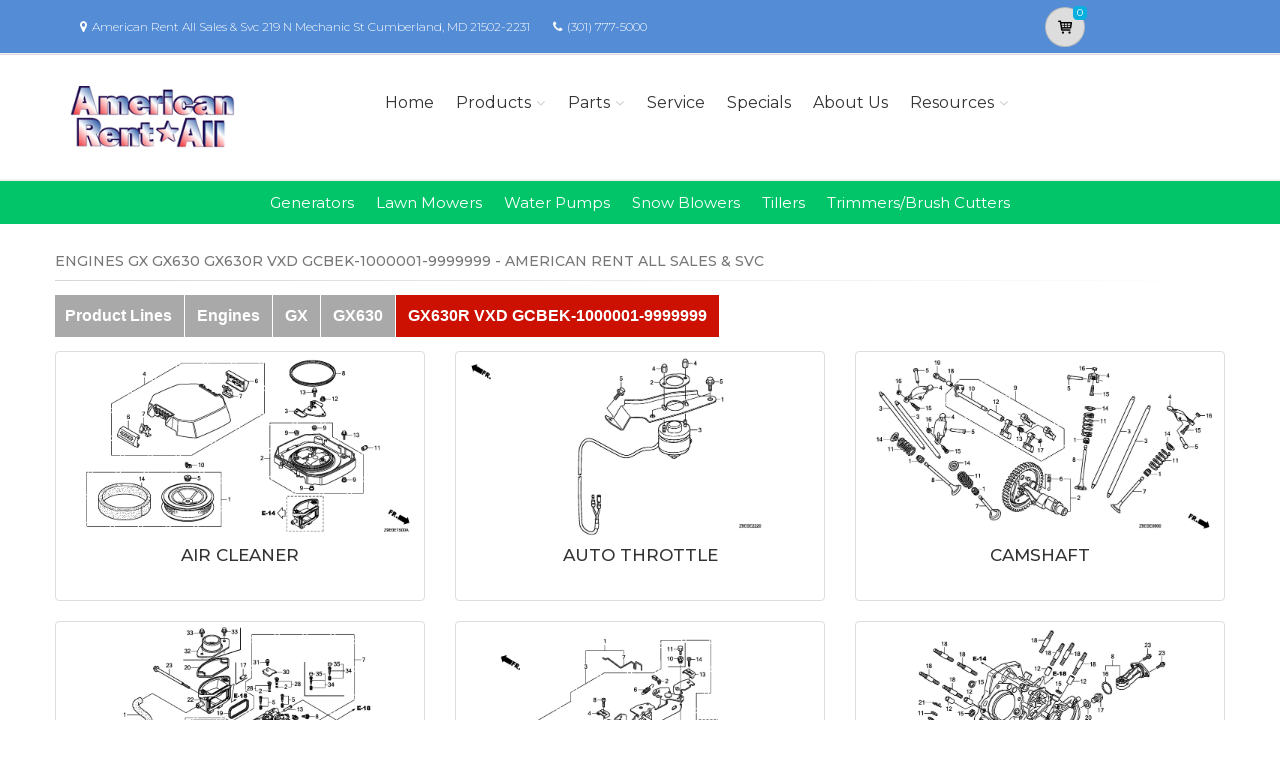

--- FILE ---
content_type: text/css
request_url: https://americanrentallsalessvc.powerdealer.honda.com/fonts/fontello/css/fontello.css
body_size: 7873
content:
@font-face {
  font-family: 'fontello';
  src: url('../font/fontello.eot?46462644');
  src: url('../font/fontello.eot?46462644#iefix') format('embedded-opentype'),
       url('../font/fontello.woff?46462644') format('woff'),
       url('../font/fontello.ttf?46462644') format('truetype'),
       url('../font/fontello.svg?46462644#fontello') format('svg');
  font-weight: normal;
  font-style: normal;
}
/* Chrome hack: SVG is rendered more smooth in Windozze. 100% magic, uncomment if you need it. */
/* Note, that will break hinting! In other OS-es font will be not as sharp as it could be */
/*
@media screen and (-webkit-min-device-pixel-ratio:0) {
  @font-face {
    font-family: 'fontello';
    src: url('../font/fontello.svg?46462644#fontello') format('svg');
  }
}
*/
 
 [class^="icon-"]:before, [class*=" icon-"]:before {
  font-family: "fontello";
  font-style: normal;
  font-weight: normal;
  speak: none;
 
  display: inline-block;
  text-decoration: inherit;
  width: 1em;
  margin-right: .2em;
  text-align: center;
  /* opacity: .8; */
 
  /* For safety - reset parent styles, that can break glyph codes*/
  font-variant: normal;
  text-transform: none;
     
  /* fix buttons height, for twitter bootstrap */
  line-height: 1em;
 
  /* Animation center compensation - margins should be symmetric */
  /* remove if not needed */
  margin-left: .2em;
 
  /* you can be more comfortable with increased icons size */
  /* font-size: 120%; */
 
  /* Uncomment for 3D effect */
  /* text-shadow: 1px 1px 1px rgba(127, 127, 127, 0.3); */
}
 
.icon-note:before { content: '\e800'; } /* '' */
.icon-note-beamed:before { content: '\e801'; } /* '' */
.icon-music:before { content: '\e802'; } /* '' */
.icon-search:before { content: '\e803'; } /* '' */
.icon-flashlight:before { content: '\e804'; } /* '' */
.icon-mail:before { content: '\e805'; } /* '' */
.icon-heart:before { content: '\e806'; } /* '' */
.icon-heart-empty:before { content: '\e807'; } /* '' */
.icon-star:before { content: '\e808'; } /* '' */
.icon-star-empty:before { content: '\e809'; } /* '' */
.icon-user:before { content: '\e80a'; } /* '' */
.icon-users:before { content: '\e80b'; } /* '' */
.icon-user-add:before { content: '\e80c'; } /* '' */
.icon-video:before { content: '\e80d'; } /* '' */
.icon-picture:before { content: '\e80e'; } /* '' */
.icon-camera:before { content: '\e80f'; } /* '' */
.icon-layout:before { content: '\e810'; } /* '' */
.icon-menu:before { content: '\e811'; } /* '' */
.icon-check:before { content: '\e812'; } /* '' */
.icon-cancel-circled:before { content: '\e813'; } /* '' */
.icon-cancel-squared:before { content: '\e814'; } /* '' */
.icon-plus:before { content: '\e815'; } /* '' */
.icon-plus-circled:before { content: '\e816'; } /* '' */
.icon-plus-squared:before { content: '\e817'; } /* '' */
.icon-minus:before { content: '\e818'; } /* '' */
.icon-minus-circled:before { content: '\e819'; } /* '' */
.icon-minus-squared:before { content: '\e81a'; } /* '' */
.icon-help:before { content: '\e81b'; } /* '' */
.icon-help-circled:before { content: '\e81c'; } /* '' */
.icon-info:before { content: '\e81d'; } /* '' */
.icon-info-circled:before { content: '\e81e'; } /* '' */
.icon-back:before { content: '\e81f'; } /* '' */
.icon-home:before { content: '\e820'; } /* '' */
.icon-link:before { content: '\e821'; } /* '' */
.icon-attach:before { content: '\e822'; } /* '' */
.icon-lock:before { content: '\e823'; } /* '' */
.icon-lock-open:before { content: '\e824'; } /* '' */
.icon-eye:before { content: '\e825'; } /* '' */
.icon-bookmark:before { content: '\e826'; } /* '' */
.icon-bookmarks:before { content: '\e827'; } /* '' */
.icon-flag:before { content: '\e828'; } /* '' */
.icon-thumbs-up:before { content: '\e829'; } /* '' */
.icon-thumbs-down:before { content: '\e82a'; } /* '' */
.icon-download:before { content: '\e82b'; } /* '' */
.icon-upload:before { content: '\e82c'; } /* '' */
.icon-upload-cloud:before { content: '\e82d'; } /* '' */
.icon-reply:before { content: '\e82e'; } /* '' */
.icon-reply-all:before { content: '\e82f'; } /* '' */
.icon-forward:before { content: '\e830'; } /* '' */
.icon-quote:before { content: '\e831'; } /* '' */
.icon-code:before { content: '\e832'; } /* '' */
.icon-export:before { content: '\e833'; } /* '' */
.icon-pencil:before { content: '\e834'; } /* '' */
.icon-feather:before { content: '\e835'; } /* '' */
.icon-print:before { content: '\e836'; } /* '' */
.icon-retweet:before { content: '\e837'; } /* '' */
.icon-keyboard:before { content: '\e838'; } /* '' */
.icon-chat:before { content: '\e839'; } /* '' */
.icon-bell:before { content: '\e83a'; } /* '' */
.icon-attention:before { content: '\e83b'; } /* '' */
.icon-alert:before { content: '\e83c'; } /* '' */
.icon-vcard:before { content: '\e83d'; } /* '' */
.icon-address:before { content: '\e83e'; } /* '' */
.icon-location:before { content: '\e83f'; } /* '' */
.icon-map:before { content: '\e840'; } /* '' */
.icon-direction:before { content: '\e841'; } /* '' */
.icon-compass:before { content: '\e842'; } /* '' */
.icon-cup:before { content: '\e843'; } /* '' */
.icon-trash:before { content: '\e844'; } /* '' */
.icon-doc:before { content: '\e845'; } /* '' */
.icon-docs:before { content: '\e846'; } /* '' */
.icon-doc-landscape:before { content: '\e847'; } /* '' */
.icon-doc-text:before { content: '\e848'; } /* '' */
.icon-doc-text-inv:before { content: '\e849'; } /* '' */
.icon-newspaper:before { content: '\e84a'; } /* '' */
.icon-book-open:before { content: '\e84b'; } /* '' */
.icon-folder:before { content: '\e84c'; } /* '' */
.icon-archive:before { content: '\e84d'; } /* '' */
.icon-box:before { content: '\e84e'; } /* '' */
.icon-rss:before { content: '\e84f'; } /* '' */
.icon-phone:before { content: '\e850'; } /* '' */
.icon-cog:before { content: '\e851'; } /* '' */
.icon-tools:before { content: '\e852'; } /* '' */
.icon-share:before { content: '\e853'; } /* '' */
.icon-shareable:before { content: '\e854'; } /* '' */
.icon-basket:before { content: '\e855'; } /* '' */
.icon-bag:before { content: '\e856'; } /* '' */
.icon-calendar:before { content: '\e857'; } /* '' */
.icon-login:before { content: '\e858'; } /* '' */
.icon-logout:before { content: '\e859'; } /* '' */
.icon-mic:before { content: '\e85a'; } /* '' */
.icon-mute:before { content: '\e85b'; } /* '' */
.icon-sound:before { content: '\e85c'; } /* '' */
.icon-volume:before { content: '\e85d'; } /* '' */
.icon-clock:before { content: '\e85e'; } /* '' */
.icon-lamp:before { content: '\e85f'; } /* '' */
.icon-light-down:before { content: '\e860'; } /* '' */
.icon-light-up:before { content: '\e861'; } /* '' */
.icon-adjust:before { content: '\e862'; } /* '' */
.icon-block:before { content: '\e863'; } /* '' */
.icon-resize-full:before { content: '\e864'; } /* '' */
.icon-resize-small:before { content: '\e865'; } /* '' */
.icon-popup:before { content: '\e866'; } /* '' */
.icon-publish:before { content: '\e867'; } /* '' */
.icon-window:before { content: '\e868'; } /* '' */
.icon-arrow-combo:before { content: '\e869'; } /* '' */
.icon-down-circled:before { content: '\e86a'; } /* '' */
.icon-left-circled:before { content: '\e86b'; } /* '' */
.icon-right-circled:before { content: '\e86c'; } /* '' */
.icon-up-circled:before { content: '\e86d'; } /* '' */
.icon-down-open:before { content: '\e86e'; } /* '' */
.icon-left-open:before { content: '\e86f'; } /* '' */
.icon-right-open:before { content: '\e870'; } /* '' */
.icon-up-open:before { content: '\e871'; } /* '' */
.icon-left-open-mini:before { content: '\e872'; } /* '' */
.icon-right-open-mini:before { content: '\e873'; } /* '' */
.icon-up-open-mini:before { content: '\e874'; } /* '' */
.icon-down-open-big:before { content: '\e875'; } /* '' */
.icon-left-open-big:before { content: '\e876'; } /* '' */
.icon-right-open-big:before { content: '\e877'; } /* '' */
.icon-up-open-big:before { content: '\e878'; } /* '' */
.icon-down:before { content: '\e879'; } /* '' */
.icon-left:before { content: '\e87a'; } /* '' */
.icon-right:before { content: '\e87b'; } /* '' */
.icon-up:before { content: '\e87c'; } /* '' */
.icon-down-dir:before { content: '\e87d'; } /* '' */
.icon-left-dir:before { content: '\e87e'; } /* '' */
.icon-right-dir:before { content: '\e87f'; } /* '' */
.icon-up-dir:before { content: '\e880'; } /* '' */
.icon-down-bold:before { content: '\e881'; } /* '' */
.icon-left-bold:before { content: '\e882'; } /* '' */
.icon-right-bold:before { content: '\e883'; } /* '' */
.icon-up-bold:before { content: '\e884'; } /* '' */
.icon-left-thin:before { content: '\e885'; } /* '' */
.icon-right-thin:before { content: '\e886'; } /* '' */
.icon-up-thin:before { content: '\e887'; } /* '' */
.icon-ccw:before { content: '\e888'; } /* '' */
.icon-cw:before { content: '\e889'; } /* '' */
.icon-arrows-ccw:before { content: '\e88a'; } /* '' */
.icon-level-down:before { content: '\e88b'; } /* '' */
.icon-level-up:before { content: '\e88c'; } /* '' */
.icon-shuffle:before { content: '\e88d'; } /* '' */
.icon-loop:before { content: '\e88e'; } /* '' */
.icon-switch:before { content: '\e88f'; } /* '' */
.icon-play:before { content: '\e890'; } /* '' */
.icon-stop:before { content: '\e891'; } /* '' */
.icon-pause:before { content: '\e892'; } /* '' */
.icon-record:before { content: '\e893'; } /* '' */
.icon-to-end:before { content: '\e894'; } /* '' */
.icon-to-start:before { content: '\e895'; } /* '' */
.icon-fast-forward:before { content: '\e896'; } /* '' */
.icon-fast-backward:before { content: '\e897'; } /* '' */
.icon-progress-1:before { content: '\e898'; } /* '' */
.icon-progress-2:before { content: '\e899'; } /* '' */
.icon-progress-3:before { content: '\e89a'; } /* '' */
.icon-target:before { content: '\e89b'; } /* '' */
.icon-palette:before { content: '\e89c'; } /* '' */
.icon-list:before { content: '\e89d'; } /* '' */
.icon-list-add:before { content: '\e89e'; } /* '' */
.icon-signal:before { content: '\e89f'; } /* '' */
.icon-trophy:before { content: '\e8a0'; } /* '' */
.icon-battery:before { content: '\e8a1'; } /* '' */
.icon-back-in-time:before { content: '\e8a2'; } /* '' */
.icon-monitor:before { content: '\e8a3'; } /* '' */
.icon-mobile:before { content: '\e8a4'; } /* '' */
.icon-network:before { content: '\e8a5'; } /* '' */
.icon-cd:before { content: '\e8a6'; } /* '' */
.icon-inbox:before { content: '\e8a7'; } /* '' */
.icon-install:before { content: '\e8a8'; } /* '' */
.icon-globe:before { content: '\e8a9'; } /* '' */
.icon-cloud:before { content: '\e8aa'; } /* '' */
.icon-flash:before { content: '\e8ab'; } /* '' */
.icon-moon:before { content: '\e8ac'; } /* '' */
.icon-flight:before { content: '\e8ad'; } /* '' */
.icon-paper-plane:before { content: '\e8ae'; } /* '' */
.icon-leaf:before { content: '\e8af'; } /* '' */
.icon-lifebuoy:before { content: '\e8b0'; } /* '' */
.icon-mouse:before { content: '\e8b1'; } /* '' */
.icon-briefcase:before { content: '\e8b2'; } /* '' */
.icon-suitcase:before { content: '\e8b3'; } /* '' */
.icon-dot:before { content: '\e8b4'; } /* '' */
.icon-dot-2:before { content: '\e8b5'; } /* '' */
.icon-dot-3:before { content: '\e8b6'; } /* '' */
.icon-brush:before { content: '\e8b7'; } /* '' */
.icon-magnet:before { content: '\e8b8'; } /* '' */
.icon-infinity:before { content: '\e8b9'; } /* '' */
.icon-erase:before { content: '\e8ba'; } /* '' */
.icon-chart-pie:before { content: '\e8bb'; } /* '' */
.icon-chart-line:before { content: '\e8bc'; } /* '' */
.icon-chart-bar:before { content: '\e8bd'; } /* '' */
.icon-tape:before { content: '\e8be'; } /* '' */
.icon-graduation-cap:before { content: '\e8bf'; } /* '' */
.icon-language:before { content: '\e8c0'; } /* '' */
.icon-ticket:before { content: '\e8c1'; } /* '' */
.icon-water:before { content: '\e8c2'; } /* '' */
.icon-droplet:before { content: '\e8c3'; } /* '' */
.icon-air:before { content: '\e8c4'; } /* '' */
.icon-credit-card:before { content: '\e8c5'; } /* '' */
.icon-floppy:before { content: '\e8c6'; } /* '' */
.icon-clipboard:before { content: '\e8c7'; } /* '' */
.icon-megaphone:before { content: '\e8c8'; } /* '' */
.icon-database:before { content: '\e8c9'; } /* '' */
.icon-drive:before { content: '\e8ca'; } /* '' */
.icon-bucket:before { content: '\e8cb'; } /* '' */
.icon-thermometer:before { content: '\e8cc'; } /* '' */
.icon-key:before { content: '\e8cd'; } /* '' */
.icon-flow-cascade:before { content: '\e8ce'; } /* '' */
.icon-flow-branch:before { content: '\e8cf'; } /* '' */
.icon-flow-tree:before { content: '\e8d0'; } /* '' */
.icon-flow-parallel:before { content: '\e8d1'; } /* '' */
.icon-rocket:before { content: '\e8d2'; } /* '' */
.icon-gauge:before { content: '\e8d3'; } /* '' */
.icon-traffic-cone:before { content: '\e8d4'; } /* '' */
.icon-cc:before { content: '\e8d5'; } /* '' */
.icon-cc-by:before { content: '\e8d6'; } /* '' */
.icon-cc-nc:before { content: '\e8d7'; } /* '' */
.icon-cc-nc-eu:before { content: '\e8d8'; } /* '' */
.icon-cc-nc-jp:before { content: '\e8d9'; } /* '' */
.icon-cc-sa:before { content: '\e8da'; } /* '' */
.icon-cc-nd:before { content: '\e8db'; } /* '' */
.icon-cc-pd:before { content: '\e8dc'; } /* '' */
.icon-cc-zero:before { content: '\e8dd'; } /* '' */
.icon-cc-share:before { content: '\e8de'; } /* '' */
.icon-cc-remix:before { content: '\e8df'; } /* '' */
.icon-github:before { content: '\e8e0'; } /* '' */
.icon-github-circled:before { content: '\e8e1'; } /* '' */
.icon-flickr:before { content: '\e8e2'; } /* '' */
.icon-flickr-circled:before { content: '\e8e3'; } /* '' */
.icon-vimeo-circled:before { content: '\e8e4'; } /* '' */
.icon-twitter:before { content: '\e8e5'; } /* '' */
.icon-twitter-circled:before { content: '\e8e6'; } /* '' */
.icon-facebook:before { content: '\e8e7'; } /* '' */
.icon-facebook-circled:before { content: '\e8e8'; } /* '' */
.icon-facebook-squared:before { content: '\e8e9'; } /* '' */
.icon-gplus:before { content: '\e8ea'; } /* '' */
.icon-gplus-circled:before { content: '\e8eb'; } /* '' */
.icon-pinterest:before { content: '\e8ec'; } /* '' */
.icon-pinterest-circled:before { content: '\e8ed'; } /* '' */
.icon-tumblr:before { content: '\e8ee'; } /* '' */
.icon-tumblr-circled:before { content: '\e8ef'; } /* '' */
.icon-linkedin:before { content: '\e8f0'; } /* '' */
.icon-linkedin-circled:before { content: '\e8f1'; } /* '' */
.icon-dribbble:before { content: '\e8f2'; } /* '' */
.icon-dribbble-circled:before { content: '\e8f3'; } /* '' */
.icon-stumbleupon:before { content: '\e8f4'; } /* '' */
.icon-stumbleupon-circled:before { content: '\e8f5'; } /* '' */
.icon-lastfm:before { content: '\e8f6'; } /* '' */
.icon-rdio:before { content: '\e8f7'; } /* '' */
.icon-rdio-circled:before { content: '\e8f8'; } /* '' */
.icon-spotify:before { content: '\e8f9'; } /* '' */
.icon-spotify-circled:before { content: '\e8fa'; } /* '' */
.icon-qq:before { content: '\e8fb'; } /* '' */
.icon-instagram:before { content: '\e8fc'; } /* '' */
.icon-dropbox:before { content: '\e8fd'; } /* '' */
.icon-evernote:before { content: '\e8fe'; } /* '' */
.icon-flattr:before { content: '\e8ff'; } /* '' */
.icon-skype:before { content: '\e900'; } /* '' */
.icon-skype-circled:before { content: '\e901'; } /* '' */
.icon-renren:before { content: '\e902'; } /* '' */
.icon-sina-weibo:before { content: '\e903'; } /* '' */
.icon-paypal:before { content: '\e904'; } /* '' */
.icon-picasa:before { content: '\e905'; } /* '' */
.icon-soundcloud:before { content: '\e906'; } /* '' */
.icon-mixi:before { content: '\e907'; } /* '' */
.icon-behance:before { content: '\e908'; } /* '' */
.icon-google-circles:before { content: '\e909'; } /* '' */
.icon-smashing:before { content: '\e90a'; } /* '' */
.icon-sweden:before { content: '\e90b'; } /* '' */
.icon-db-shape:before { content: '\e90c'; } /* '' */
.icon-logo-db:before { content: '\e90d'; } /* '' */
.icon-flow-line:before { content: '\e90e'; } /* '' */
.icon-vimeo:before { content: '\e90f'; } /* '' */
.icon-lastfm-circled:before { content: '\e910'; } /* '' */
.icon-vkontakte:before { content: '\e911'; } /* '' */
.icon-cancel:before { content: '\e912'; } /* '' */
.icon-tag:before { content: '\e913'; } /* '' */
.icon-comment:before { content: '\e914'; } /* '' */
.icon-book:before { content: '\e915'; } /* '' */
.icon-hourglass:before { content: '\e916'; } /* '' */
.icon-down-open-mini:before { content: '\e917'; } /* '' */
.icon-down-thin:before { content: '\e918'; } /* '' */
.icon-progress-0:before { content: '\e919'; } /* '' */
.icon-cloud-thunder:before { content: '\e91a'; } /* '' */
.icon-chart-area:before { content: '\e91b'; } /* '' */
.icon-music-outline:before { content: '\e91c'; } /* '' */
.icon-music-1:before { content: '\e91d'; } /* '' */
.icon-search-outline:before { content: '\e91e'; } /* '' */
.icon-search-1:before { content: '\e91f'; } /* '' */
.icon-mail-1:before { content: '\e920'; } /* '' */
.icon-heart-1:before { content: '\e921'; } /* '' */
.icon-heart-filled:before { content: '\e922'; } /* '' */
.icon-star-1:before { content: '\e923'; } /* '' */
.icon-star-filled:before { content: '\e924'; } /* '' */
.icon-user-outline:before { content: '\e925'; } /* '' */
.icon-user-1:before { content: '\e926'; } /* '' */
.icon-users-outline:before { content: '\e927'; } /* '' */
.icon-users-1:before { content: '\e928'; } /* '' */
.icon-user-add-outline:before { content: '\e929'; } /* '' */
.icon-user-add-1:before { content: '\e92a'; } /* '' */
.icon-user-delete-outline:before { content: '\e92b'; } /* '' */
.icon-user-delete:before { content: '\e92c'; } /* '' */
.icon-video-1:before { content: '\e92d'; } /* '' */
.icon-videocam-outline:before { content: '\e92e'; } /* '' */
.icon-videocam:before { content: '\e92f'; } /* '' */
.icon-picture-outline:before { content: '\e930'; } /* '' */
.icon-picture-1:before { content: '\e931'; } /* '' */
.icon-camera-outline:before { content: '\e932'; } /* '' */
.icon-camera-1:before { content: '\e933'; } /* '' */
.icon-th-outline:before { content: '\e934'; } /* '' */
.icon-th:before { content: '\e935'; } /* '' */
.icon-th-large-outline:before { content: '\e936'; } /* '' */
.icon-th-large:before { content: '\e937'; } /* '' */
.icon-th-list-outline:before { content: '\e938'; } /* '' */
.icon-th-list:before { content: '\e939'; } /* '' */
.icon-ok-outline:before { content: '\e93a'; } /* '' */
.icon-ok:before { content: '\e93b'; } /* '' */
.icon-cancel-outline:before { content: '\e93c'; } /* '' */
.icon-cancel-1:before { content: '\e93d'; } /* '' */
.icon-cancel-alt:before { content: '\e93e'; } /* '' */
.icon-cancel-alt-filled:before { content: '\e93f'; } /* '' */
.icon-cancel-circled-outline:before { content: '\e940'; } /* '' */
.icon-cancel-circled-1:before { content: '\e941'; } /* '' */
.icon-plus-outline:before { content: '\e942'; } /* '' */
.icon-plus-1:before { content: '\e943'; } /* '' */
.icon-minus-outline:before { content: '\e944'; } /* '' */
.icon-minus-1:before { content: '\e945'; } /* '' */
.icon-divide-outline:before { content: '\e946'; } /* '' */
.icon-divide:before { content: '\e947'; } /* '' */
.icon-eq-outline:before { content: '\e948'; } /* '' */
.icon-eq:before { content: '\e949'; } /* '' */
.icon-info-outline:before { content: '\e94a'; } /* '' */
.icon-info-1:before { content: '\e94b'; } /* '' */
.icon-home-outline:before { content: '\e94c'; } /* '' */
.icon-home-1:before { content: '\e94d'; } /* '' */
.icon-link-outline:before { content: '\e94e'; } /* '' */
.icon-link-1:before { content: '\e94f'; } /* '' */
.icon-attach-outline:before { content: '\e950'; } /* '' */
.icon-attach-1:before { content: '\e951'; } /* '' */
.icon-lock-1:before { content: '\e952'; } /* '' */
.icon-lock-filled:before { content: '\e953'; } /* '' */
.icon-lock-open-1:before { content: '\e954'; } /* '' */
.icon-lock-open-filled:before { content: '\e955'; } /* '' */
.icon-pin-outline:before { content: '\e956'; } /* '' */
.icon-pin:before { content: '\e957'; } /* '' */
.icon-eye-outline:before { content: '\e958'; } /* '' */
.icon-eye-1:before { content: '\e959'; } /* '' */
.icon-tag-1:before { content: '\e95a'; } /* '' */
.icon-tags:before { content: '\e95b'; } /* '' */
.icon-bookmark-1:before { content: '\e95c'; } /* '' */
.icon-flag-1:before { content: '\e95d'; } /* '' */
.icon-flag-filled:before { content: '\e95e'; } /* '' */
.icon-thumbs-up-1:before { content: '\e95f'; } /* '' */
.icon-thumbs-down-1:before { content: '\e960'; } /* '' */
.icon-download-outline:before { content: '\e961'; } /* '' */
.icon-download-1:before { content: '\e962'; } /* '' */
.icon-upload-outline:before { content: '\e963'; } /* '' */
.icon-upload-1:before { content: '\e964'; } /* '' */
.icon-upload-cloud-outline:before { content: '\e965'; } /* '' */
.icon-upload-cloud-1:before { content: '\e966'; } /* '' */
.icon-reply-outline:before { content: '\e967'; } /* '' */
.icon-reply-1:before { content: '\e968'; } /* '' */
.icon-forward-outline:before { content: '\e969'; } /* '' */
.icon-forward-1:before { content: '\e96a'; } /* '' */
.icon-code-outline:before { content: '\e96b'; } /* '' */
.icon-code-1:before { content: '\e96c'; } /* '' */
.icon-export-outline:before { content: '\e96d'; } /* '' */
.icon-export-1:before { content: '\e96e'; } /* '' */
.icon-pencil-1:before { content: '\e96f'; } /* '' */
.icon-pen:before { content: '\e970'; } /* '' */
.icon-feather-1:before { content: '\e971'; } /* '' */
.icon-edit:before { content: '\e972'; } /* '' */
.icon-print-1:before { content: '\e973'; } /* '' */
.icon-comment-1:before { content: '\e974'; } /* '' */
.icon-chat-1:before { content: '\e975'; } /* '' */
.icon-chat-alt:before { content: '\e976'; } /* '' */
.icon-bell-1:before { content: '\e977'; } /* '' */
.icon-attention-1:before { content: '\e978'; } /* '' */
.icon-attention-filled:before { content: '\e979'; } /* '' */
.icon-warning-empty:before { content: '\e97a'; } /* '' */
.icon-warning:before { content: '\e97b'; } /* '' */
.icon-contacts:before { content: '\e97c'; } /* '' */
.icon-vcard-1:before { content: '\e97d'; } /* '' */
.icon-address-1:before { content: '\e97e'; } /* '' */
.icon-location-outline:before { content: '\e97f'; } /* '' */
.icon-location-1:before { content: '\e980'; } /* '' */
.icon-map-1:before { content: '\e981'; } /* '' */
.icon-direction-outline:before { content: '\e982'; } /* '' */
.icon-direction-1:before { content: '\e983'; } /* '' */
.icon-compass-1:before { content: '\e984'; } /* '' */
.icon-trash-1:before { content: '\e985'; } /* '' */
.icon-doc-1:before { content: '\e986'; } /* '' */
.icon-doc-text-1:before { content: '\e987'; } /* '' */
.icon-doc-add:before { content: '\e988'; } /* '' */
.icon-doc-remove:before { content: '\e989'; } /* '' */
.icon-news:before { content: '\e98a'; } /* '' */
.icon-folder-1:before { content: '\e98b'; } /* '' */
.icon-folder-add:before { content: '\e98c'; } /* '' */
.icon-folder-delete:before { content: '\e98d'; } /* '' */
.icon-archive-1:before { content: '\e98e'; } /* '' */
.icon-box-1:before { content: '\e98f'; } /* '' */
.icon-rss-outline:before { content: '\e990'; } /* '' */
.icon-rss-1:before { content: '\e991'; } /* '' */
.icon-phone-outline:before { content: '\e992'; } /* '' */
.icon-phone-1:before { content: '\e993'; } /* '' */
.icon-menu-outline:before { content: '\e994'; } /* '' */
.icon-menu-1:before { content: '\e995'; } /* '' */
.icon-cog-outline:before { content: '\e996'; } /* '' */
.icon-cog-1:before { content: '\e997'; } /* '' */
.icon-wrench-outline:before { content: '\e998'; } /* '' */
.icon-wrench:before { content: '\e999'; } /* '' */
.icon-basket-1:before { content: '\e99a'; } /* '' */
.icon-calendar-outlilne:before { content: '\e99b'; } /* '' */
.icon-calendar-1:before { content: '\e99c'; } /* '' */
.icon-mic-outline:before { content: '\e99d'; } /* '' */
.icon-mic-1:before { content: '\e99e'; } /* '' */
.icon-volume-off:before { content: '\e99f'; } /* '' */
.icon-volume-low:before { content: '\e9a0'; } /* '' */
.icon-volume-middle:before { content: '\e9a1'; } /* '' */
.icon-volume-high:before { content: '\e9a2'; } /* '' */
.icon-headphones:before { content: '\e9a3'; } /* '' */
.icon-clock-1:before { content: '\e9a4'; } /* '' */
.icon-wristwatch:before { content: '\e9a5'; } /* '' */
.icon-stopwatch:before { content: '\e9a6'; } /* '' */
.icon-lightbulb:before { content: '\e9a7'; } /* '' */
.icon-block-outline:before { content: '\e9a8'; } /* '' */
.icon-block-1:before { content: '\e9a9'; } /* '' */
.icon-resize-full-outline:before { content: '\e9aa'; } /* '' */
.icon-resize-full-1:before { content: '\e9ab'; } /* '' */
.icon-resize-normal-outline:before { content: '\e9ac'; } /* '' */
.icon-resize-normal:before { content: '\e9ad'; } /* '' */
.icon-move-outline:before { content: '\e9ae'; } /* '' */
.icon-move:before { content: '\e9af'; } /* '' */
.icon-popup-1:before { content: '\e9b0'; } /* '' */
.icon-zoom-in-outline:before { content: '\e9b1'; } /* '' */
.icon-zoom-in:before { content: '\e9b2'; } /* '' */
.icon-zoom-out-outline:before { content: '\e9b3'; } /* '' */
.icon-zoom-out:before { content: '\e9b4'; } /* '' */
.icon-popup-2:before { content: '\e9b5'; } /* '' */
.icon-left-open-outline:before { content: '\e9b6'; } /* '' */
.icon-left-open-1:before { content: '\e9b7'; } /* '' */
.icon-right-open-outline:before { content: '\e9b8'; } /* '' */
.icon-right-open-1:before { content: '\e9b9'; } /* '' */
.icon-down-1:before { content: '\e9ba'; } /* '' */
.icon-left-1:before { content: '\e9bb'; } /* '' */
.icon-right-1:before { content: '\e9bc'; } /* '' */
.icon-up-1:before { content: '\e9bd'; } /* '' */
.icon-down-outline:before { content: '\e9be'; } /* '' */
.icon-left-outline:before { content: '\e9bf'; } /* '' */
.icon-right-outline:before { content: '\e9c0'; } /* '' */
.icon-up-outline:before { content: '\e9c1'; } /* '' */
.icon-down-small:before { content: '\e9c2'; } /* '' */
.icon-left-small:before { content: '\e9c3'; } /* '' */
.icon-right-small:before { content: '\e9c4'; } /* '' */
.icon-up-small:before { content: '\e9c5'; } /* '' */
.icon-cw-outline:before { content: '\e9c6'; } /* '' */
.icon-cw-1:before { content: '\e9c7'; } /* '' */
.icon-arrows-cw-outline:before { content: '\e9c8'; } /* '' */
.icon-arrows-cw:before { content: '\e9c9'; } /* '' */
.icon-loop-outline:before { content: '\e9ca'; } /* '' */
.icon-loop-1:before { content: '\e9cb'; } /* '' */
.icon-loop-alt-outline:before { content: '\e9cc'; } /* '' */
.icon-loop-alt:before { content: '\e9cd'; } /* '' */
.icon-shuffle-1:before { content: '\e9ce'; } /* '' */
.icon-play-outline:before { content: '\e9cf'; } /* '' */
.icon-play-1:before { content: '\e9d0'; } /* '' */
.icon-stop-outline:before { content: '\e9d1'; } /* '' */
.icon-stop-1:before { content: '\e9d2'; } /* '' */
.icon-pause-outline:before { content: '\e9d3'; } /* '' */
.icon-pause-1:before { content: '\e9d4'; } /* '' */
.icon-fast-fw-outline:before { content: '\e9d5'; } /* '' */
.icon-fast-fw:before { content: '\e9d6'; } /* '' */
.icon-rewind-outline:before { content: '\e9d7'; } /* '' */
.icon-rewind:before { content: '\e9d8'; } /* '' */
.icon-record-outline:before { content: '\e9d9'; } /* '' */
.icon-record-1:before { content: '\e9da'; } /* '' */
.icon-eject-outline:before { content: '\e9db'; } /* '' */
.icon-eject:before { content: '\e9dc'; } /* '' */
.icon-eject-alt-outline:before { content: '\e9dd'; } /* '' */
.icon-eject-alt:before { content: '\e9de'; } /* '' */
.icon-bat1:before { content: '\e9df'; } /* '' */
.icon-bat2:before { content: '\e9e0'; } /* '' */
.icon-bat3:before { content: '\e9e1'; } /* '' */
.icon-bat4:before { content: '\e9e2'; } /* '' */
.icon-bat-charge:before { content: '\e9e3'; } /* '' */
.icon-plug:before { content: '\e9e4'; } /* '' */
.icon-target-outline:before { content: '\e9e5'; } /* '' */
.icon-target-1:before { content: '\e9e6'; } /* '' */
.icon-wifi-outline:before { content: '\e9e7'; } /* '' */
.icon-wifi:before { content: '\e9e8'; } /* '' */
.icon-desktop:before { content: '\e9e9'; } /* '' */
.icon-laptop:before { content: '\e9ea'; } /* '' */
.icon-tablet:before { content: '\e9eb'; } /* '' */
.icon-mobile-1:before { content: '\e9ec'; } /* '' */
.icon-contrast:before { content: '\e9ed'; } /* '' */
.icon-globe-outline:before { content: '\e9ee'; } /* '' */
.icon-globe-1:before { content: '\e9ef'; } /* '' */
.icon-globe-alt-outline:before { content: '\e9f0'; } /* '' */
.icon-globe-alt:before { content: '\e9f1'; } /* '' */
.icon-sun:before { content: '\e9f2'; } /* '' */
.icon-sun-filled:before { content: '\e9f3'; } /* '' */
.icon-cloud-1:before { content: '\e9f4'; } /* '' */
.icon-flash-outline:before { content: '\e9f5'; } /* '' */
.icon-flash-1:before { content: '\e9f6'; } /* '' */
.icon-moon-1:before { content: '\e9f7'; } /* '' */
.icon-waves-outline:before { content: '\e9f8'; } /* '' */
.icon-waves:before { content: '\e9f9'; } /* '' */
.icon-rain:before { content: '\e9fa'; } /* '' */
.icon-cloud-sun:before { content: '\e9fb'; } /* '' */
.icon-drizzle:before { content: '\e9fc'; } /* '' */
.icon-snow:before { content: '\e9fd'; } /* '' */
.icon-cloud-flash:before { content: '\e9fe'; } /* '' */
.icon-cloud-wind:before { content: '\e9ff'; } /* '' */
.icon-wind:before { content: '\ea00'; } /* '' */
.icon-plane-outline:before { content: '\ea01'; } /* '' */
.icon-plane:before { content: '\ea02'; } /* '' */
.icon-leaf-1:before { content: '\ea03'; } /* '' */
.icon-lifebuoy-1:before { content: '\ea04'; } /* '' */
.icon-briefcase-1:before { content: '\ea05'; } /* '' */
.icon-brush-1:before { content: '\ea06'; } /* '' */
.icon-pipette:before { content: '\ea07'; } /* '' */
.icon-power-outline:before { content: '\ea08'; } /* '' */
.icon-power:before { content: '\ea09'; } /* '' */
.icon-check-outline:before { content: '\ea0a'; } /* '' */
.icon-check-1:before { content: '\ea0b'; } /* '' */
.icon-gift:before { content: '\ea0c'; } /* '' */
.icon-temperatire:before { content: '\ea0d'; } /* '' */
.icon-chart-outline:before { content: '\ea0e'; } /* '' */
.icon-chart:before { content: '\ea0f'; } /* '' */
.icon-chart-alt-outline:before { content: '\ea10'; } /* '' */
.icon-chart-alt:before { content: '\ea11'; } /* '' */
.icon-chart-bar-outline:before { content: '\ea12'; } /* '' */
.icon-chart-bar-1:before { content: '\ea13'; } /* '' */
.icon-chart-pie-outline:before { content: '\ea14'; } /* '' */
.icon-chart-pie-1:before { content: '\ea15'; } /* '' */
.icon-ticket-1:before { content: '\ea16'; } /* '' */
.icon-credit-card-1:before { content: '\ea17'; } /* '' */
.icon-clipboard-1:before { content: '\ea18'; } /* '' */
.icon-database-1:before { content: '\ea19'; } /* '' */
.icon-key-outline:before { content: '\ea1a'; } /* '' */
.icon-key-1:before { content: '\ea1b'; } /* '' */
.icon-flow-split:before { content: '\ea1c'; } /* '' */
.icon-flow-merge:before { content: '\ea1d'; } /* '' */
.icon-flow-parallel-1:before { content: '\ea1e'; } /* '' */
.icon-flow-cross:before { content: '\ea1f'; } /* '' */
.icon-certificate-outline:before { content: '\ea20'; } /* '' */
.icon-certificate:before { content: '\ea21'; } /* '' */
.icon-scissors-outline:before { content: '\ea22'; } /* '' */
.icon-scissors:before { content: '\ea23'; } /* '' */
.icon-flask:before { content: '\ea24'; } /* '' */
.icon-wine:before { content: '\ea25'; } /* '' */
.icon-coffee:before { content: '\ea26'; } /* '' */
.icon-beer:before { content: '\ea27'; } /* '' */
.icon-anchor-outline:before { content: '\ea28'; } /* '' */
.icon-anchor:before { content: '\ea29'; } /* '' */
.icon-puzzle-outline:before { content: '\ea2a'; } /* '' */
.icon-puzzle:before { content: '\ea2b'; } /* '' */
.icon-tree:before { content: '\ea2c'; } /* '' */
.icon-calculator:before { content: '\ea2d'; } /* '' */
.icon-infinity-outline:before { content: '\ea2e'; } /* '' */
.icon-infinity-1:before { content: '\ea2f'; } /* '' */
.icon-pi-outline:before { content: '\ea30'; } /* '' */
.icon-pi:before { content: '\ea31'; } /* '' */
.icon-at:before { content: '\ea32'; } /* '' */
.icon-at-circled:before { content: '\ea33'; } /* '' */
.icon-looped-square-outline:before { content: '\ea34'; } /* '' */
.icon-looped-square-interest:before { content: '\ea35'; } /* '' */
.icon-sort-alphabet-outline:before { content: '\ea36'; } /* '' */
.icon-sort-alphabet:before { content: '\ea37'; } /* '' */
.icon-sort-numeric-outline:before { content: '\ea38'; } /* '' */
.icon-sort-numeric:before { content: '\ea39'; } /* '' */
.icon-dribbble-circled-1:before { content: '\ea3a'; } /* '' */
.icon-dribbble-1:before { content: '\ea3b'; } /* '' */
.icon-facebook-circled-1:before { content: '\ea3c'; } /* '' */
.icon-facebook-1:before { content: '\ea3d'; } /* '' */
.icon-flickr-circled-1:before { content: '\ea3e'; } /* '' */
.icon-flickr-1:before { content: '\ea3f'; } /* '' */
.icon-github-circled-1:before { content: '\ea40'; } /* '' */
.icon-github-1:before { content: '\ea41'; } /* '' */
.icon-lastfm-circled-1:before { content: '\ea42'; } /* '' */
.icon-lastfm-1:before { content: '\ea43'; } /* '' */
.icon-linkedin-circled-1:before { content: '\ea44'; } /* '' */
.icon-linkedin-1:before { content: '\ea45'; } /* '' */
.icon-pinterest-circled-1:before { content: '\ea46'; } /* '' */
.icon-pinterest-1:before { content: '\ea47'; } /* '' */
.icon-skype-outline:before { content: '\ea48'; } /* '' */
.icon-skype-1:before { content: '\ea49'; } /* '' */
.icon-tumbler-circled:before { content: '\ea4a'; } /* '' */
.icon-tumbler:before { content: '\ea4b'; } /* '' */
.icon-twitter-circled-1:before { content: '\ea4c'; } /* '' */
.icon-twitter-1:before { content: '\ea4d'; } /* '' */
.icon-vimeo-circled-1:before { content: '\ea4e'; } /* '' */
.icon-vimeo-1:before { content: '\ea4f'; } /* '' */

--- FILE ---
content_type: application/javascript
request_url: https://www.powerdealer.honda.com/Scripts/plugins/rs-plugin/js/jquery.themepunch.revolution.min.js
body_size: 34663
content:
function revslider_showDoubleJqueryError(n){var t="Revolution Slider Error: You have some jquery.js library include that comes after the revolution files js include.";t+="<br> This includes make eliminates the revolution slider libraries, and make it not work.";t+="<br><br> To fix it you can:<br>&nbsp;&nbsp;&nbsp; 1. In the Slider Settings -> Troubleshooting set option:  <strong><b>Put JS Includes To Body<\/b><\/strong> option to true.";t+="<br>&nbsp;&nbsp;&nbsp; 2. Find the double jquery.js include and remove it.";t="<span style='font-size:16px;color:#BC0C06;'>"+t+"<\/span>";jQuery(n).show().html(t)}(function(n,t){function at(){var n=!1;return navigator.userAgent.match(/iPhone/i)||navigator.userAgent.match(/iPod/i)||navigator.userAgent.match(/iPad/i)?navigator.userAgent.match(/OS 4_\d like Mac OS X/i)&&(n=!0):n=!1,n}function vt(u,f){var e,l,d,rt,a,y,o,g,h,et,ut,s;if(u==t)return!1;if(u.data("aimg")!=t&&(u.data("aie8")=="enabled"&&r(8)||u.data("amobile")=="enabled"&&i())&&u.html('<img class="tp-slider-alternative-image" src="'+u.data("aimg")+'">'),(f.navigationStyle=="preview1"||f.navigationStyle=="preview3"||f.navigationStyle=="preview4")&&(f.soloArrowLeftHalign="left",f.soloArrowLeftValign="center",f.soloArrowLeftHOffset=0,f.soloArrowLeftVOffset=0,f.soloArrowRightHalign="right",f.soloArrowRightValign="center",f.soloArrowRightHOffset=0,f.soloArrowRightVOffset=0,f.navigationArrows="solo"),f.simplifyAll=="on"&&(r(8)||at())&&(u.find(".tp-caption").each(function(){var t=n(this);t.removeClass("customin").removeClass("customout").addClass("fadein").addClass("fadeout");t.data("splitin","");t.data("speed",400)}),u.find(">ul>li").each(function(){var t=n(this),i;t.data("transition","fade");t.data("masterspeed",500);t.data("slotamount",1);i=t.find(">img").first();i.data("kenburns","off")})),f.desktop=!navigator.userAgent.match(/(iPhone|iPod|iPad|Android|BlackBerry|BB10|mobi|tablet|opera mini|nexus 7)/i),f.fullWidth!="on"&&f.fullScreen!="on"&&(f.autoHeight="off"),f.fullScreen=="on"&&(f.autoHeight="on"),f.fullWidth!="on"&&f.fullScreen!="on"&&(forceFulWidth="off"),f.fullWidth=="on"&&f.autoHeight=="off"&&u.css({maxHeight:f.startheight+"px"}),i()&&f.hideThumbsOnMobile=="on"&&f.navigationType=="thumb"&&(f.navigationType="none"),i()&&f.hideBulletsOnMobile=="on"&&f.navigationType=="bullet"&&(f.navigationType="none"),i()&&f.hideBulletsOnMobile=="on"&&f.navigationType=="both"&&(f.navigationType="none"),i()&&f.hideArrowsOnMobile=="on"&&(f.navigationArrows="none"),f.forceFullWidth=="on"&&u.closest(".forcefullwidth_wrapper_tp_banner").length==0){var h=u.parent().offset().left,p=u.parent().css("marginBottom"),w=u.parent().css("marginTop");p==t&&(p=0);w==t&&(w=0);u.parent().wrap('<div style="position:relative;width:100%;height:auto;margin-top:'+w+";margin-bottom:"+p+'" class="forcefullwidth_wrapper_tp_banner"><\/div>');u.closest(".forcefullwidth_wrapper_tp_banner").append('<div class="tp-fullwidth-forcer" style="width:100%;height:'+u.height()+'px"><\/div>');u.css({backgroundColor:u.parent().css("backgroundColor"),backgroundImage:u.parent().css("backgroundImage")});u.parent().css({left:0-h+"px",position:"absolute",width:n(window).width()});f.width=n(window).width()}try{f.hideThumbsUnderResolution>n(window).width()&&f.hideThumbsUnderResolution!=0?u.parent().find(".tp-bullets.tp-thumbs").css({display:"none"}):u.parent().find(".tp-bullets.tp-thumbs").css({display:"block"})}catch(ot){}if(!u.hasClass("revslider-initialised")){u.addClass("revslider-initialised");u.attr("id")==t&&u.attr("id","revslider-"+Math.round(Math.random()*1e3+5));f.firefox13=!1;f.ie=!n.support.opacity;f.ie9=document.documentMode==9;f.origcd=f.delay;var c=n.fn.jquery.split("."),nt=parseFloat(c[0]),ft=parseFloat(c[1]),st=parseFloat(c[2]||"0");nt==1&&ft<7&&u.html('<div style="text-align:center; padding:40px 0px; font-size:20px; color:#992222;"> The Current Version of jQuery:'+c+" <br>Please update your jQuery Version to min. 1.7 in Case you wish to use the Revolution Slider Plugin<\/div>");nt>1&&(f.ie=!1);n.support.transition||(n.fn.transition=n.fn.animate);u.find(".caption").each(function(){n(this).addClass("tp-caption")});i()&&u.find(".tp-caption").each(function(){var t=n(this);(t.data("autoplayonlyfirsttime")==!0||t.data("autoplayonlyfirsttime")=="true")&&t.data("autoplayonlyfirsttime","false");(t.data("autoplay")==!0||t.data("autoplay")=="true")&&t.data("autoplay",!1)});var tt=0,it=0,k="http";if(location.protocol==="https:"&&(k="https"),u.find(".tp-caption").each(function(){var u,f,e,i,r;try{(n(this).data("ytid")!=t||n(this).find("iframe").attr("src").toLowerCase().indexOf("youtube")>0)&&tt==0&&(tt=1,u=document.createElement("script"),f="https",u.src=f+"://www.youtube.com/iframe_api",i=document.getElementsByTagName("script")[0],r=!0,n("head").find("*").each(function(){n(this).attr("src")==f+"://www.youtube.com/iframe_api"&&(r=!1)}),r&&i.parentNode.insertBefore(u,i))}catch(o){}try{(n(this).data("vimeoid")!=t||n(this).find("iframe").attr("src").toLowerCase().indexOf("vimeo")>0)&&it==0&&(it=1,e=document.createElement("script"),e.src=k+"://a.vimeocdn.com/js/froogaloop2.min.js",i=document.getElementsByTagName("script")[0],r=!0,n("head").find("*").each(function(){n(this).attr("src")==k+"://a.vimeocdn.com/js/froogaloop2.min.js"&&(r=!1)}),r&&i.parentNode.insertBefore(e,i))}catch(o){}try{n(this).data("videomp4")!=t||n(this).data("videowebm")!=t}catch(o){}}),u.find(".tp-caption video").each(function(){n(this).removeClass("video-js").removeClass("vjs-default-skin");n(this).attr("preload","");n(this).css({display:"none"})}),u.find(">ul:first-child >li").each(function(){var t=n(this);t.data("origindex",t.index())}),f.shuffle=="on"){for(e={},l=u.find(">ul:first-child >li:first-child"),e.fstransition=l.data("fstransition"),e.fsmasterspeed=l.data("fsmasterspeed"),e.fsslotamount=l.data("fsslotamount"),d=0;d<u.find(">ul:first-child >li").length;d++)rt=Math.round(Math.random()*u.find(">ul:first-child >li").length),u.find(">ul:first-child >li:eq("+rt+")").prependTo(u.find(">ul:first-child"));a=u.find(">ul:first-child >li:first-child");a.data("fstransition",e.fstransition);a.data("fsmasterspeed",e.fsmasterspeed);a.data("fsslotamount",e.fsslotamount)}f.slots=4;f.act=-1;f.next=0;f.startWithSlide!=t&&(f.next=f.startWithSlide);y=pt("#")[0];y.length<9&&y.split("slide").length>1&&(o=parseInt(y.split("slide")[1],0),o<1&&(o=1),o>u.find(">ul:first >li").length&&(o=u.find(">ul:first >li").length),f.next=o-1);f.firststart=1;f.navigationHOffset==t&&(f.navOffsetHorizontal=0);f.navigationVOffset==t&&(f.navOffsetVertical=0);u.append('<div class="tp-loader '+f.spinner+'"><div class="dot1"><\/div><div class="dot2"><\/div><div class="bounce1"><\/div><div class="bounce2"><\/div><div class="bounce3"><\/div><\/div>');u.find(".tp-bannertimer").length==0&&u.append('<div class="tp-bannertimer" style="visibility:hidden"><\/div>');g=u.find(".tp-bannertimer");g.length>0&&g.css({width:"0%"});u.addClass("tp-simpleresponsive");f.container=u;f.slideamount=u.find(">ul:first >li").length;u.height()==0&&u.height(f.startheight);(f.startwidth==t||f.startwidth==0)&&(f.startwidth=u.width());(f.startheight==t||f.startheight==0)&&(f.startheight=u.height());f.width=u.width();f.height=u.height();f.bw=f.startwidth/u.width();f.bh=f.startheight/u.height();f.width!=f.startwidth&&(f.height=Math.round(f.startheight*(f.width/f.startwidth)),u.height(f.height));f.shadow!=0&&(u.parent().append('<div class="tp-bannershadow tp-shadow'+f.shadow+'"><\/div>'),h=0,f.forceFullWidth=="on"&&(h=0-f.container.parent().offset().left),u.parent().find(".tp-bannershadow").css({width:f.width,left:h}));u.find("ul").css({display:"none"});et=u;u.find("ul").css({display:"block"});ti(u,f);f.parallax!="off"&&vi(u,f);f.slideamount>1&&wt(u,f);f.slideamount>1&&f.navigationType=="thumb"&&yi(u,f);f.slideamount>1&&bt(u,f);f.keyboardNavigation=="on"&&kt(u,f);dt(u,f);f.hideThumbs>0&&gt(u,f);setTimeout(function(){b(u,f)},f.startDelay);f.startDelay=0;f.slideamount>1&&li(u,f);setTimeout(function(){u.trigger("revolution.slide.onloaded")},500);n("body").data("rs-fullScreenMode",!1);n(window).on("mozfullscreenchange webkitfullscreenchange fullscreenchange",function(){n("body").data("rs-fullScreenMode",!n("body").data("rs-fullScreenMode"));n("body").data("rs-fullScreenMode")&&setTimeout(function(){n(window).trigger("resize")},200)});ut="resize.revslider-"+u.attr("id");n(window).on(ut,function(){if(u==t)return!1;if(n("body").find(u)!=0&&f.forceFullWidth=="on"){var i=f.container.closest(".forcefullwidth_wrapper_tp_banner").offset().left;f.container.parent().css({left:0-i+"px",width:n(window).width()})}(u.outerWidth(!0)!=f.width||u.is(":hidden"))&&v(u,f)});try{f.hideThumbsUnderResoluition!=0&&f.navigationType=="thumb"&&(f.hideThumbsUnderResoluition>n(window).width()?n(".tp-bullets").css({display:"none"}):n(".tp-bullets").css({display:"block"}))}catch(ot){}u.find(".tp-scrollbelowslider").on("click",function(){var t=0;try{t=n("body").find(f.fullScreenOffsetContainer).height()}catch(i){}try{t=t-parseInt(n(this).data("scrolloffset"),0)}catch(i){}n("body,html").animate({scrollTop:u.offset().top+u.find(">ul >li").height()-t+"px"},{duration:400})});s=u.parent();n(window).width()<f.hideSliderAtLimit&&(u.trigger("stoptimer"),s.css("display")!="none"&&s.data("olddisplay",s.css("display")),s.css({display:"none"}));yt(u,f)}}n.fn.extend({revolution:function(i){return i=n.extend({},{delay:9e3,startheight:500,startwidth:960,fullScreenAlignForce:"off",autoHeight:"off",hideTimerBar:"off",hideThumbs:200,hideNavDelayOnMobile:1500,thumbWidth:100,thumbHeight:50,thumbAmount:3,navigationType:"bullet",navigationArrows:"solo",navigationInGrid:"off",hideThumbsOnMobile:"off",hideBulletsOnMobile:"off",hideArrowsOnMobile:"off",hideThumbsUnderResoluition:0,navigationStyle:"round",navigationHAlign:"center",navigationVAlign:"bottom",navigationHOffset:0,navigationVOffset:20,soloArrowLeftHalign:"left",soloArrowLeftValign:"center",soloArrowLeftHOffset:20,soloArrowLeftVOffset:0,soloArrowRightHalign:"right",soloArrowRightValign:"center",soloArrowRightHOffset:20,soloArrowRightVOffset:0,keyboardNavigation:"on",touchenabled:"on",onHoverStop:"on",stopAtSlide:-1,stopAfterLoops:-1,hideCaptionAtLimit:0,hideAllCaptionAtLimit:0,hideSliderAtLimit:0,shadow:0,fullWidth:"off",fullScreen:"off",minFullScreenHeight:0,fullScreenOffsetContainer:"",fullScreenOffset:"0",dottedOverlay:"none",forceFullWidth:"off",spinner:"spinner0",swipe_treshold:75,swipe_min_touches:1,drag_block_vertical:!1,isJoomla:!1,parallax:"off",parallaxLevels:[10,15,20,25,30,35,40,45,50,55,60,65,70,75,80,85],parallaxBgFreeze:"off",parallaxOpacity:"on",parallaxDisableOnMobile:"off",panZoomDisableOnMobile:"off",simplifyAll:"on",minHeight:0,nextSlideOnWindowFocus:"off",startDelay:0},i),this.each(function(){if(window.tplogs==!0)try{console.groupCollapsed("Slider Revolution 4.6.3 Initialisation on "+n(this).attr("id"));console.groupCollapsed("Used Options:");console.info(i);console.groupEnd();console.groupCollapsed("Tween Engine:")}catch(r){}if(punchgs.TweenLite==t){if(window.tplogs==!0)try{console.error("GreenSock Engine Does not Exist!")}catch(r){}return!1}if(punchgs.force3D=!0,window.tplogs==!0)try{console.info("GreenSock Engine Version in Slider Revolution:"+punchgs.TweenLite.version)}catch(r){}if(i.simplifyAll=="on"||(punchgs.TweenLite.lagSmoothing(1e3,16),punchgs.force3D="true"),window.tplogs==!0)try{console.groupEnd();console.groupEnd()}catch(r){}vt(n(this),i)})},revscroll:function(i){return this.each(function(){var r=n(this);r!=t&&r.length>0&&n("body").find("#"+r.attr("id")).length>0&&n("body,html").animate({scrollTop:r.offset().top+r.find(">ul >li").height()-i+"px"},{duration:400})})},revredraw:function(){return this.each(function(){var i=n(this),r,u;i!=t&&i.length>0&&n("body").find("#"+i.attr("id")).length>0&&(r=i.parent().find(".tp-bannertimer"),u=r.data("opt"),v(i,u))})},revkill:function(){var f=this,i=n(this),r,u,e;if(i!=t&&i.length>0&&n("body").find("#"+i.attr("id")).length>0){i.data("conthover",1);i.data("conthover-changed",1);i.trigger("revolution.slide.onpause");r=i.parent().find(".tp-bannertimer");u=r.data("opt");u.bannertimeronpause=!0;i.trigger("stoptimer");punchgs.TweenLite.killTweensOf(i.find("*"),!1);punchgs.TweenLite.killTweensOf(i,!1);i.unbind("hover, mouseover, mouseenter,mouseleave, resize");e="resize.revslider-"+i.attr("id");n(window).off(e);i.find("*").each(function(){var i=n(this);i.unbind("on, hover, mouseenter,mouseleave,mouseover, resize,restarttimer, stoptimer");i.off("on, hover, mouseenter,mouseleave,mouseover, resize");i.data("mySplitText",null);i.data("ctl",null);i.data("tween")!=t&&i.data("tween").kill();i.data("kenburn")!=t&&i.data("kenburn").kill();i.remove();i.empty();i=null});punchgs.TweenLite.killTweensOf(i.find("*"),!1);punchgs.TweenLite.killTweensOf(i,!1);r.remove();try{i.closest(".forcefullwidth_wrapper_tp_banner").remove()}catch(o){}try{i.closest(".rev_slider_wrapper").remove()}catch(o){}try{i.remove()}catch(o){}return i.empty(),i.html(),i=null,u=null,delete f.container,delete f.opt,!0}return!1},revpause:function(){return this.each(function(){var i=n(this),r,u;i!=t&&i.length>0&&n("body").find("#"+i.attr("id")).length>0&&(i.data("conthover",1),i.data("conthover-changed",1),i.trigger("revolution.slide.onpause"),r=i.parent().find(".tp-bannertimer"),u=r.data("opt"),u.bannertimeronpause=!0,i.trigger("stoptimer"))})},revresume:function(){return this.each(function(){var i=n(this),r,u;i!=t&&i.length>0&&n("body").find("#"+i.attr("id")).length>0&&(i.data("conthover",0),i.data("conthover-changed",1),i.trigger("revolution.slide.onresume"),r=i.parent().find(".tp-bannertimer"),u=r.data("opt"),u.bannertimeronpause=!1,i.trigger("starttimer"))})},revnext:function(){return this.each(function(){var i=n(this);i!=t&&i.length>0&&n("body").find("#"+i.attr("id")).length>0&&i.parent().find(".tp-rightarrow").click()})},revprev:function(){return this.each(function(){var i=n(this);i!=t&&i.length>0&&n("body").find("#"+i.attr("id")).length>0&&i.parent().find(".tp-leftarrow").click()})},revmaxslide:function(){return n(this).find(">ul:first-child >li").length},revcurrentslide:function(){var i=n(this),r,u;if(i!=t&&i.length>0&&n("body").find("#"+i.attr("id")).length>0)return r=i.parent().find(".tp-bannertimer"),u=r.data("opt"),u.act},revlastslide:function(){var i=n(this),r,u;if(i!=t&&i.length>0&&n("body").find("#"+i.attr("id")).length>0)return r=i.parent().find(".tp-bannertimer"),u=r.data("opt"),u.lastslide},revshowslide:function(i){return this.each(function(){var r=n(this);r!=t&&r.length>0&&n("body").find("#"+r.attr("id")).length>0&&(r.data("showus",i),r.parent().find(".tp-rightarrow").click())})}});var pi=function(){var n,t,i={hidden:"visibilitychange",webkitHidden:"webkitvisibilitychange",mozHidden:"mozvisibilitychange",msHidden:"msvisibilitychange"};for(n in i)if(n in document){t=i[n];break}return function(i){return i&&document.addEventListener(t,i),!document[n]}}(),yt=function(i,r){var u=document.documentMode===t,f=window.chrome;if(u&&!f)n(window).on("focusin",function(){if(i==t)return!1;setTimeout(function(){r.nextSlideOnWindowFocus=="on"&&i.revnext();i.revredraw()},300)}).on("focusout",function(){});else window.addEventListener?(window.addEventListener("focus",function(){if(i==t)return!1;setTimeout(function(){r.nextSlideOnWindowFocus=="on"&&i.revnext();i.revredraw()},300)},!1),window.addEventListener("blur",function(){},!1)):(window.attachEvent("focus",function(){setTimeout(function(){if(i==t)return!1;r.nextSlideOnWindowFocus=="on"&&i.revnext();i.revredraw()},300)}),window.attachEvent("blur",function(){}))},pt=function(n){for(var u=[],i,r=window.location.href.slice(window.location.href.indexOf(n)+1).split("_"),t=0;t<r.length;t++)r[t]=r[t].replace("%3D","="),i=r[t].split("="),u.push(i[0]),u[i[0]]=i[1];return u},v=function(i,r){var u,s,c,h,l,f;if(i==t)return!1;try{r.hideThumbsUnderResoluition!=0&&r.navigationType=="thumb"&&(r.hideThumbsUnderResoluition>n(window).width()?n(".tp-bullets").css({display:"none"}):n(".tp-bullets").css({display:"block"}))}catch(a){}i.find(".defaultimg").each(function(){o(n(this),r)});u=i.parent();n(window).width()<r.hideSliderAtLimit?(i.trigger("stoptimer"),u.css("display")!="none"&&u.data("olddisplay",u.css("display")),u.css({display:"none"})):i.is(":hidden")&&(u.data("olddisplay")!=t&&u.data("olddisplay")!="undefined"&&u.data("olddisplay")!="none"?u.css({display:u.data("olddisplay")}):u.css({display:"block"}),i.trigger("restarttimer"),setTimeout(function(){v(i,r)},150));s=0;r.forceFullWidth=="on"&&(s=0-r.container.parent().offset().left);try{i.parent().find(".tp-bannershadow").css({width:r.width,left:s})}catch(a){}c=i.find(">ul >li:eq("+r.act+") .slotholder");h=i.find(">ul >li:eq("+r.next+") .slotholder");p(i,r,i);punchgs.TweenLite.set(h.find(".defaultimg"),{opacity:0});c.find(".defaultimg").css({opacity:1});h.find(".defaultimg").each(function(){var u=n(this);r.panZoomDisableOnMobile=="on"||u.data("kenburn")!=t&&(u.data("kenburn").restart(),nt(i,r,!0))});l=i.find(">ul >li:eq("+r.next+")");f=i.parent().find(".tparrows");f.hasClass("preview2")&&f.css({width:parseInt(f.css("minWidth"),0)});ft(l,r,!0);e(i,r)},r=function(t,i){var r=n('<div style="display:none;"/>').appendTo(n("body")),u;return r.html("<!--[if "+(i||"")+" IE "+(t||"")+"]><a>&nbsp;<\/a><![endif]-->"),u=r.find("a").length,r.remove(),u},f=function(n,t){n.next==t.find(">ul >li").length-1&&(n.looptogo=n.looptogo-1,n.looptogo<=0&&(n.stopLoop="on"));b(t,n)},wt=function(t,i){var u="hidebullets",r;i.hideThumbs==0&&(u="");(i.navigationType=="bullet"||i.navigationType=="both")&&t.parent().append('<div class="tp-bullets '+u+" simplebullets "+i.navigationStyle+'"><\/div>');r=t.parent().find(".tp-bullets");t.find(">ul:first >li").each(function(n){var u=t.find(">ul:first >li:eq("+n+") img:first").attr("src"),i;r.append('<div class="bullet"><\/div>');i=r.find(".bullet:first")});r.find(".bullet").each(function(r){var u=n(this);r==i.slideamount-1&&u.addClass("last");r==0&&u.addClass("first");u.click(function(){var r=!1,n=u.index();(i.navigationArrows=="withbullet"||i.navigationArrows=="nexttobullets")&&(n=u.index()-1);n==i.act&&(r=!0);i.transition!=0||r||(i.next=n,f(i,t))})});r.append('<div class="tpclear"><\/div>');e(t,i)},bt=function(n,i){function s(t){n.parent().append('<div style="'+r+'" class="tp-'+t+"arrow "+u+" tparrows "+o+'"><div class="tp-arr-allwrapper"><div class="tp-arr-iwrapper"><div class="tp-arr-imgholder"><\/div><div class="tp-arr-imgholder2"><\/div><div class="tp-arr-titleholder"><\/div><div class="tp-arr-subtitleholder"><\/div><\/div><\/div><\/div>')}var h=n.find(".tp-bullets"),r="",u="hidearrows",o=i.navigationStyle;i.hideThumbs==0&&(u="");i.navigationArrows=="none"&&(r="visibility:hidden;display:none");i.soloArrowStyle="default "+i.navigationStyle;i.navigationArrows!="none"&&i.navigationArrows!="nexttobullets"&&(o=i.soloArrowStyle);s("left");s("right");n.parent().find(".tp-rightarrow").click(function(){i.transition==0&&(i.next=n.data("showus")!=t&&n.data("showus")!=-1?n.data("showus")-1:i.next+1,n.data("showus",-1),i.next>=i.slideamount&&(i.next=0),i.next<0&&(i.next=0),i.act!=i.next&&f(i,n))});n.parent().find(".tp-leftarrow").click(function(){i.transition==0&&(i.next=i.next-1,i.leftarrowpressed=1,i.next<0&&(i.next=i.slideamount-1),f(i,n))});e(n,i)},kt=function(i,r){n(document).keydown(function(n){r.transition==0&&n.keyCode==39&&(r.next=i.data("showus")!=t&&i.data("showus")!=-1?i.data("showus")-1:r.next+1,i.data("showus",-1),r.next>=r.slideamount&&(r.next=0),r.next<0&&(r.next=0),r.act!=r.next&&f(r,i));r.transition==0&&n.keyCode==37&&(r.next=r.next-1,r.leftarrowpressed=1,r.next<0&&(r.next=r.slideamount-1),f(r,i))});e(i,r)},dt=function(t,i){var r="vertical";i.touchenabled=="on"&&(i.drag_block_vertical==!0&&(r="none"),t.swipe({allowPageScroll:r,fingers:i.swipe_min_touches,treshold:i.swipe_treshold,swipe:function(u,e){switch(e){case"left":i.transition==0&&(i.next=i.next+1,i.next==i.slideamount&&(i.next=0),f(i,t));break;case"right":i.transition==0&&(i.next=i.next-1,i.leftarrowpressed=1,i.next<0&&(i.next=i.slideamount-1),f(i,t));break;case"up":r=="none"&&n("html, body").animate({scrollTop:t.offset().top+t.height()+"px"});break;case"down":r=="none"&&n("html, body").animate({scrollTop:t.offset().top-n(window).height()+"px"})}}}))},gt=function(n,t){var r=n.parent().find(".tp-bullets"),u=n.parent().find(".tparrows");if(r==null&&(n.append('<div class=".tp-bullets"><\/div>'),r=n.parent().find(".tp-bullets")),u==null&&(n.append('<div class=".tparrows"><\/div>'),u=n.parent().find(".tparrows")),n.data("hideThumbs",t.hideThumbs),r.addClass("hidebullets"),u.addClass("hidearrows"),i())try{n.hammer().on("touch",function(){n.addClass("hovered");t.onHoverStop=="on"&&n.trigger("stoptimer");clearTimeout(n.data("hideThumbs"));r.removeClass("hidebullets");u.removeClass("hidearrows")});n.hammer().on("release",function(){n.removeClass("hovered");n.trigger("starttimer");n.hasClass("hovered")||r.hasClass("hovered")||n.data("hideThumbs",setTimeout(function(){r.addClass("hidebullets");u.addClass("hidearrows");n.trigger("starttimer")},t.hideNavDelayOnMobile))})}catch(f){}else{r.hover(function(){t.overnav=!0;t.onHoverStop=="on"&&n.trigger("stoptimer");r.addClass("hovered");clearTimeout(n.data("hideThumbs"));r.removeClass("hidebullets");u.removeClass("hidearrows")},function(){t.overnav=!1;n.trigger("starttimer");r.removeClass("hovered");n.hasClass("hovered")||r.hasClass("hovered")||n.data("hideThumbs",setTimeout(function(){r.addClass("hidebullets");u.addClass("hidearrows")},t.hideThumbs))});u.hover(function(){t.overnav=!0;t.onHoverStop=="on"&&n.trigger("stoptimer");r.addClass("hovered");clearTimeout(n.data("hideThumbs"));r.removeClass("hidebullets");u.removeClass("hidearrows")},function(){t.overnav=!1;n.trigger("starttimer");r.removeClass("hovered")});n.on("mouseenter",function(){n.addClass("hovered");t.onHoverStop=="on"&&n.trigger("stoptimer");clearTimeout(n.data("hideThumbs"));r.removeClass("hidebullets");u.removeClass("hidearrows")});n.on("mouseleave",function(){n.removeClass("hovered");n.trigger("starttimer");n.hasClass("hovered")||r.hasClass("hovered")||n.data("hideThumbs",setTimeout(function(){r.addClass("hidebullets");u.addClass("hidearrows")},t.hideThumbs))})}},e=function(t,i){var h=t.parent(),f=h.find(".tp-bullets"),s,r,u,e,o,tt;if(i.navigationType=="thumb"&&(f.find(".thumb").each(function(){var t=n(this);t.css({width:i.thumbWidth*i.bw+"px",height:i.thumbHeight*i.bh+"px"})}),s=f.find(".tp-mask"),s.width(i.thumbWidth*i.thumbAmount*i.bw),s.height(i.thumbHeight*i.bh),s.parent().width(i.thumbWidth*i.thumbAmount*i.bw),s.parent().height(i.thumbHeight*i.bh)),r=h.find(".tp-leftarrow"),u=h.find(".tp-rightarrow"),i.navigationType=="thumb"&&i.navigationArrows=="nexttobullets"&&(i.navigationArrows="solo"),i.navigationArrows=="nexttobullets"&&(r.prependTo(f).css({float:"left"}),u.insertBefore(f.find(".tpclear")).css({float:"left"})),e=0,i.forceFullWidth=="on"&&(e=0-i.container.parent().offset().left),o=0,tt=0,i.navigationInGrid=="on"&&(o=t.width()>i.startwidth?(t.width()-i.startwidth)/2:0,tt=t.height()>i.startheight?(t.height()-i.startheight)/2:0),i.navigationArrows!="none"&&i.navigationArrows!="nexttobullets"){var c=i.soloArrowLeftValign,l=i.soloArrowLeftHalign,a=i.soloArrowRightValign,v=i.soloArrowRightHalign,y=i.soloArrowLeftVOffset,p=i.soloArrowLeftHOffset,w=i.soloArrowRightVOffset,b=i.soloArrowRightHOffset;r.css({position:"absolute"});u.css({position:"absolute"});c=="center"?r.css({top:"50%",marginTop:y-Math.round(r.innerHeight()/2)+"px"}):c=="bottom"?r.css({top:"auto",bottom:0+y+"px"}):c=="top"&&r.css({bottom:"auto",top:0+y+"px"});l=="center"?r.css({left:"50%",marginLeft:e+p-Math.round(r.innerWidth()/2)+"px"}):l=="left"?r.css({left:o+p+e+"px"}):l=="right"&&r.css({right:o+p-e+"px"});a=="center"?u.css({top:"50%",marginTop:w-Math.round(u.innerHeight()/2)+"px"}):a=="bottom"?u.css({top:"auto",bottom:0+w+"px"}):a=="top"&&u.css({bottom:"auto",top:0+w+"px"});v=="center"?u.css({left:"50%",marginLeft:e+b-Math.round(u.innerWidth()/2)+"px"}):v=="left"?u.css({left:o+b+e+"px"}):v=="right"&&u.css({right:o+b-e+"px"});r.position()!=null&&r.css({top:Math.round(parseInt(r.position().top,0))+"px"});u.position()!=null&&u.css({top:Math.round(parseInt(u.position().top,0))+"px"})}i.navigationArrows=="none"&&(r.css({visibility:"hidden"}),u.css({visibility:"hidden"}));var k=i.navigationVAlign,d=i.navigationHAlign,g=i.navigationVOffset*i.bh,nt=i.navigationHOffset*i.bw;k=="center"&&f.css({top:"50%",marginTop:g-Math.round(f.innerHeight()/2)+"px"});k=="bottom"&&f.css({bottom:0+g+"px"});k=="top"&&f.css({top:0+g+"px"});d=="center"&&f.css({left:"50%",marginLeft:e+nt-Math.round(f.innerWidth()/2)+"px"});d=="left"&&f.css({left:0+nt+e+"px"});d=="right"&&f.css({right:0+nt-e+"px"})},ni=function(r){var s=r.container,f,w;r.beforli=r.next-1;r.comingli=r.next+1;r.beforli<0&&(r.beforli=r.slideamount-1);r.comingli>=r.slideamount&&(r.comingli=0);var h=s.find(">ul:first-child >li:eq("+r.comingli+")"),c=s.find(">ul:first-child >li:eq("+r.beforli+")"),l=c.find(".defaultimg").attr("src"),a=h.find(".defaultimg").attr("src");r.arr==t&&(r.arr=s.parent().find(".tparrows"),r.rar=s.parent().find(".tp-rightarrow"),r.lar=s.parent().find(".tp-leftarrow"),r.raimg=r.rar.find(".tp-arr-imgholder"),r.laimg=r.lar.find(".tp-arr-imgholder"),r.raimg_b=r.rar.find(".tp-arr-imgholder2"),r.laimg_b=r.lar.find(".tp-arr-imgholder2"),r.ratit=r.rar.find(".tp-arr-titleholder"),r.latit=r.lar.find(".tp-arr-titleholder"));var f=r.arr,e=r.rar,v=r.lar,u=r.raimg,o=r.laimg,y=r.raimg_b,p=r.laimg_b,b=r.ratit,k=r.latit;h.data("title")!=t&&b.html(h.data("title"));c.data("title")!=t&&k.html(c.data("title"));e.hasClass("itishovered")&&e.width(b.outerWidth(!0)+parseInt(e.css("minWidth"),0));v.hasClass("itishovered")&&v.width(k.outerWidth(!0)+parseInt(v.css("minWidth"),0));f.hasClass("preview2")&&!f.hasClass("hashoveralready")&&(f.addClass("hashoveralready"),i()?(f=n(this),w=f.find(".tp-arr-titleholder"),w.addClass("alwayshidden"),punchgs.TweenLite.set(w,{autoAlpha:0})):f.hover(function(){var t=n(this),i=t.find(".tp-arr-titleholder");n(window).width()>767&&t.width(i.outerWidth(!0)+parseInt(t.css("minWidth"),0));t.addClass("itishovered")},function(){var t=n(this),i=t.find(".tp-arr-titleholder");t.css({width:parseInt(t.css("minWidth"),0)});t.removeClass("itishovered")}));c.data("thumb")!=t&&(l=c.data("thumb"));h.data("thumb")!=t&&(a=h.data("thumb"));f.hasClass("preview4")?(y.css({backgroundImage:"url("+a+")"}),p.css({backgroundImage:"url("+l+")"}),punchgs.TweenLite.fromTo(y,.8,{force3D:punchgs.force3d,x:0},{x:-u.width(),ease:punchgs.Power3.easeOut,delay:1,onComplete:function(){u.css({backgroundImage:"url("+a+")"});punchgs.TweenLite.set(y,{x:0})}}),punchgs.TweenLite.fromTo(p,.8,{force3D:punchgs.force3d,x:0},{x:u.width(),ease:punchgs.Power3.easeOut,delay:1,onComplete:function(){o.css({backgroundImage:"url("+l+")"});punchgs.TweenLite.set(p,{x:0})}}),punchgs.TweenLite.fromTo(u,.8,{x:0},{force3D:punchgs.force3d,x:-u.width(),ease:punchgs.Power3.easeOut,delay:1,onComplete:function(){punchgs.TweenLite.set(u,{x:0})}}),punchgs.TweenLite.fromTo(o,.8,{x:0},{force3D:punchgs.force3d,x:u.width(),ease:punchgs.Power3.easeOut,delay:1,onComplete:function(){punchgs.TweenLite.set(o,{x:0})}})):(punchgs.TweenLite.to(u,.5,{autoAlpha:0,onComplete:function(){u.css({backgroundImage:"url("+a+")"});o.css({backgroundImage:"url("+l+")"})}}),punchgs.TweenLite.to(o,.5,{autoAlpha:0,onComplete:function(){punchgs.TweenLite.to(u,.5,{autoAlpha:1,delay:.2});punchgs.TweenLite.to(o,.5,{autoAlpha:1,delay:.2})}}));e.hasClass("preview4")&&!e.hasClass("hashoveralready")&&(e.addClass("hashoveralready"),e.hover(function(){var t=n(this).find(".tp-arr-iwrapper"),i=n(this).find(".tp-arr-allwrapper");punchgs.TweenLite.fromTo(t,.4,{x:t.width()},{x:0,delay:.3,ease:punchgs.Power3.easeOut,overwrite:"all"});punchgs.TweenLite.to(i,.2,{autoAlpha:1,overwrite:"all"})},function(){var t=n(this).find(".tp-arr-iwrapper"),i=n(this).find(".tp-arr-allwrapper");punchgs.TweenLite.to(t,.4,{x:t.width(),ease:punchgs.Power3.easeOut,delay:.2,overwrite:"all"});punchgs.TweenLite.to(i,.2,{delay:.6,autoAlpha:0,overwrite:"all"})}),v.hover(function(){var t=n(this).find(".tp-arr-iwrapper"),i=n(this).find(".tp-arr-allwrapper");punchgs.TweenLite.fromTo(t,.4,{x:0-t.width()},{x:0,delay:.3,ease:punchgs.Power3.easeOut,overwrite:"all"});punchgs.TweenLite.to(i,.2,{autoAlpha:1,overwrite:"all"})},function(){var t=n(this).find(".tp-arr-iwrapper"),i=n(this).find(".tp-arr-allwrapper");punchgs.TweenLite.to(t,.4,{x:0-t.width(),ease:punchgs.Power3.easeOut,delay:.2,overwrite:"all"});punchgs.TweenLite.to(i,.2,{delay:.6,autoAlpha:0,overwrite:"all"})}))},o=function(i,r){var e,u,f;if(r.container.closest(".forcefullwidth_wrapper_tp_banner").find(".tp-fullwidth-forcer").css({height:r.container.height()}),r.container.closest(".rev_slider_wrapper").css({height:r.container.height()}),r.width=parseInt(r.container.width(),0),r.height=parseInt(r.container.height(),0),r.bw=r.width/r.startwidth,r.bh=r.height/r.startheight,r.bh>r.bw&&(r.bh=r.bw),r.bh<r.bw&&(r.bw=r.bh),r.bw<r.bh&&(r.bh=r.bw),r.bh>1&&(r.bw=1,r.bh=1),r.bw>1&&(r.bw=1,r.bh=1),r.height=Math.round(r.startheight*(r.width/r.startwidth)),r.height>r.startheight&&r.autoHeight!="on"&&(r.height=r.startheight),r.fullScreen=="on"){if(r.height=r.bw*r.startheight,e=r.container.parent().width(),u=n(window).height(),r.fullScreenOffsetContainer!=t){try{f=r.fullScreenOffsetContainer.split(",");n.each(f,function(t,i){u=u-n(i).outerHeight(!0);u<r.minFullScreenHeight&&(u=r.minFullScreenHeight)})}catch(o){}try{r.fullScreenOffset.split("%").length>1&&r.fullScreenOffset!=t&&r.fullScreenOffset.length>0?u=u-n(window).height()*parseInt(r.fullScreenOffset,0)/100:r.fullScreenOffset!=t&&r.fullScreenOffset.length>0&&(u=u-parseInt(r.fullScreenOffset,0));u<r.minFullScreenHeight&&(u=r.minFullScreenHeight)}catch(o){}}r.container.parent().height(u);r.container.closest(".rev_slider_wrapper").height(u);r.container.css({height:"100%"});r.height=u;r.minHeight!=t&&r.height<r.minHeight&&(r.height=r.minHeight)}else r.minHeight!=t&&r.height<r.minHeight&&(r.height=r.minHeight),r.container.height(r.height);r.slotw=Math.ceil(r.width/r.slots);r.sloth=r.fullScreen=="on"?Math.ceil(n(window).height()/r.slots):Math.ceil(r.height/r.slots);r.autoHeight=="on"&&(r.sloth=Math.ceil(i.height()/r.slots))},ti=function(u,f){u.find(".tp-caption").each(function(){n(this).addClass(n(this).data("transition"));n(this).addClass("start")});u.find(">ul:first").css({overflow:"hidden",width:"100%",height:"100%",maxHeight:u.parent().css("maxHeight")}).addClass("tp-revslider-mainul");f.autoHeight=="on"&&(u.find(">ul:first").css({overflow:"hidden",width:"100%",height:"100%",maxHeight:"none"}),u.css({maxHeight:"none"}),u.parent().css({maxHeight:"none"}));u.find(">ul:first >li").each(function(){var i=n(this),r,f;if(i.addClass("tp-revslider-slidesli"),i.css({width:"100%",height:"100%",overflow:"hidden"}),i.data("link")!=t){var e=i.data("link"),o="_self",s=60;i.data("slideindex")=="back"&&(s=0);r=checksl=i.data("linktoslide");r!=t&&r!="next"&&r!="prev"&&u.find(">ul:first-child >li").each(function(){var t=n(this);t.data("origindex")+1==checksl&&(r=t.index()+1)});i.data("target")!=t&&(o=i.data("target"));e!="slide"&&(r="no");f='<div class="tp-caption sft slidelink" style="width:100%;height:100%;z-index:'+s+';" data-x="center" data-y="center" data-linktoslide="'+r+'" data-start="0"><a style="width:100%;height:100%;display:block"';e!="slide"&&(f=f+' target="'+o+'" href="'+e+'"');f=f+'><span style="width:100%;height:100%;display:block"><\/span><\/a><\/div>';i.append(f)}});u.parent().css({overflow:"visible"});u.find(">ul:first >li >img").each(function(u){var e=n(this),a;e.addClass("defaultimg");e.data("lazyload")!=t&&e.data("lazydone")!=1||o(e,f);r(8)&&e.data("kenburns","off");f.panZoomDisableOnMobile=="on"&&i()&&(e.data("kenburns","off"),e.data("bgfit","cover"));e.wrap('<div class="slotholder" style="width:100%;height:100%;"data-duration="'+e.data("duration")+'"data-zoomstart="'+e.data("zoomstart")+'"data-zoomend="'+e.data("zoomend")+'"data-rotationstart="'+e.data("rotationstart")+'"data-rotationend="'+e.data("rotationend")+'"data-ease="'+e.data("ease")+'"data-duration="'+e.data("duration")+'"data-bgpositionend="'+e.data("bgpositionend")+'"data-bgposition="'+e.data("bgposition")+'"data-duration="'+e.data("duration")+'"data-kenburns="'+e.data("kenburns")+'"data-easeme="'+e.data("ease")+'"data-bgfit="'+e.data("bgfit")+'"data-bgfitend="'+e.data("bgfitend")+'"data-owidth="'+e.data("owidth")+'"data-oheight="'+e.data("oheight")+'"><\/div>');f.dottedOverlay!="none"&&f.dottedOverlay!=t&&e.closest(".slotholder").append('<div class="tp-dottedoverlay '+f.dottedOverlay+'"><\/div>');var s=e.attr("src"),v=e.data("lazyload"),h=e.data("bgfit"),c=e.data("bgrepeat"),l=e.data("bgposition");h==t&&(h="cover");c==t&&(c="no-repeat");l==t&&(l="center center");a=e.closest(".slotholder");e.replaceWith('<div class="tp-bgimg defaultimg" data-lazyload="'+e.data("lazyload")+'" data-bgfit="'+h+'"data-bgposition="'+l+'" data-bgrepeat="'+c+'" data-lazydone="'+e.data("lazydone")+'" src="'+s+'" data-src="'+s+'" style="background-color:'+e.css("backgroundColor")+";background-repeat:"+c+";background-image:url("+s+");background-size:"+h+";background-position:"+l+';width:100%;height:100%;"><\/div>');r(8)&&(a.find(".tp-bgimg").css({backgroundImage:"none","background-image":"none"}),a.find(".tp-bgimg").append('<img class="ieeightfallbackimage defaultimg" src="'+s+'" style="width:100%">'));e.css({opacity:0});e.data("li-id",u)})},it=function(n,i,u,f){var e=n,h=e.find(".defaultimg"),v=e.data("zoomstart"),p=e.data("rotationstart"),ut,k,w,ot,tt,l;h.data("currotate")!=t&&(p=h.data("currotate"));h.data("curscale")!=t&&f=="box"?v=h.data("curscale")*100:h.data("curscale")!=t&&(v=h.data("curscale"));o(h,i);var d=h.data("src"),ft=h.css("backgroundColor"),g=i.width,b=i.height,nt=h.data("fxof"),et=0;i.autoHeight=="on"&&(b=i.container.height());nt==t&&(nt=0);var tt=0,c=h.data("bgfit"),it=h.data("bgrepeat"),rt=h.data("bgposition");c==t&&(c="cover");it==t&&(it="no-repeat");rt==t&&(rt="center center");r(8)&&(e.data("kenburns","off"),ut=d,d="");switch(f){case"box":var a=0,k=0,w=0;for(a=i.sloth>i.slotw?i.sloth:i.slotw,u||(tt=0-a),i.slotw=a,i.sloth=a,k=0,w=0,e.data("kenburns")=="on"&&(c=v,c.toString().length<4&&(c=s(c,e,i))),ot=0;ot<i.slots;ot++){for(w=0,l=0;l<i.slots;l++)e.append('<div class="slot" style="position:absolute;top:'+(et+w)+"px;left:"+(nt+k)+"px;width:"+a+"px;height:"+a+'px;overflow:hidden;"><div class="slotslide" data-x="'+k+'" data-y="'+w+'" style="position:absolute;top:0px;left:0px;width:'+a+"px;height:"+a+'px;overflow:hidden;"><div style="position:absolute;top:'+(0-w)+"px;left:"+(0-k)+"px;width:"+g+"px;height:"+b+"px;background-color:"+ft+";background-image:url("+d+");background-repeat:"+it+";background-size:"+c+";background-position:"+rt+';"><\/div><\/div><\/div>'),w=w+a,r(8)&&(e.find(".slot ").last().find(".slotslide").append('<img src="'+ut+'">'),y(e,i)),v!=t&&p!=t&&punchgs.TweenLite.set(e.find(".slot").last(),{rotationZ:p});k=k+a}break;case"vertical":case"horizontal":if(e.data("kenburns")=="on"&&(c=v,c.toString().length<4&&(c=s(c,e,i))),f=="horizontal")for(u||(tt=0-i.slotw),l=0;l<i.slots;l++)e.append('<div class="slot" style="position:absolute;top:'+(0+et)+"px;left:"+(nt+l*i.slotw)+"px;overflow:hidden;width:"+(i.slotw+.6)+"px;height:"+b+'px"><div class="slotslide" style="position:absolute;top:0px;left:'+tt+"px;width:"+(i.slotw+.6)+"px;height:"+b+'px;overflow:hidden;"><div style="background-color:'+ft+";position:absolute;top:0px;left:"+(0-l*i.slotw)+"px;width:"+g+"px;height:"+b+"px;background-image:url("+d+");background-repeat:"+it+";background-size:"+c+";background-position:"+rt+';"><\/div><\/div><\/div>'),v!=t&&p!=t&&punchgs.TweenLite.set(e.find(".slot").last(),{rotationZ:p}),r(8)&&(e.find(".slot ").last().find(".slotslide").append('<img class="ieeightfallbackimage" src="'+ut+'" style="width:100%;height:auto">'),y(e,i));else for(u||(tt=0-i.sloth),l=0;l<i.slots+2;l++)e.append('<div class="slot" style="position:absolute;top:'+(et+l*i.sloth)+"px;left:"+nt+"px;overflow:hidden;width:"+g+"px;height:"+i.sloth+'px"><div class="slotslide" style="position:absolute;top:'+tt+"px;left:0px;width:"+g+"px;height:"+i.sloth+'px;overflow:hidden;"><div style="background-color:'+ft+";position:absolute;top:"+(0-l*i.sloth)+"px;left:0px;width:"+g+"px;height:"+b+"px;background-image:url("+d+");background-repeat:"+it+";background-size:"+c+";background-position:"+rt+';"><\/div><\/div><\/div>'),v!=t&&p!=t&&punchgs.TweenLite.set(e.find(".slot").last(),{rotationZ:p}),r(8)&&(e.find(".slot ").last().find(".slotslide").append('<img class="ieeightfallbackimage" src="'+ut+'" style="width:100%;height:auto;">'),y(e,i))}},y=function(n,t){if(r(8)){var i=n.find(".ieeightfallbackimage"),u=i.width(),f=i.height();t.startwidth/t.startheight<n.data("owidth")/n.data("oheight")?i.css({width:"auto",height:"100%"}):i.css({width:"100%",height:"auto"});setTimeout(function(){var u=i.width(),f=i.height(),r=n.data("bgposition");r=="center center"&&i.css({position:"absolute",top:t.height/2-f/2+"px",left:t.width/2-u/2+"px"});(r=="center top"||r=="top center")&&i.css({position:"absolute",top:"0px",left:t.width/2-u/2+"px"});(r=="center bottom"||r=="bottom center")&&i.css({position:"absolute",bottom:"0px",left:t.width/2-u/2+"px"});(r=="right top"||r=="top right")&&i.css({position:"absolute",top:"0px",right:"0px"});(r=="right bottom"||r=="bottom right")&&i.css({position:"absolute",bottom:"0px",right:"0px"});(r=="right center"||r=="center right")&&i.css({position:"absolute",top:t.height/2-f/2+"px",right:"0px"});(r=="left bottom"||r=="bottom left")&&i.css({position:"absolute",bottom:"0px",left:"0px"});(r=="left center"||r=="center left")&&i.css({position:"absolute",top:t.height/2-f/2+"px",left:"0px"})},20)}},p=function(t,i,r){r.find(".slot").each(function(){n(this).remove()});i.transition=0},rt=function(i,r){i.find("img, .defaultimg").each(function(){var i=n(this),f=i.data("lazyload"),u;f!=i.attr("src")&&r<3&&f!=t&&f!="undefined"?f!=t&&f!="undefined"&&(i.attr("src",f),u=new Image,u.onload=function(){i.data("lazydone",1);i.hasClass("defaultimg")&&c(i,u)},u.error=function(){i.data("lazydone",1)},u.src=i.attr("src"),u.complete&&(i.hasClass("defaultimg")&&c(i,u),i.data("lazydone",1))):(f===t||f==="undefined")&&i.data("lazydone")!=1&&(u=new Image,u.onload=function(){i.hasClass("defaultimg")&&c(i,u);i.data("lazydone",1)},u.error=function(){i.data("lazydone",1)},u.src=i.attr("src")!=t&&i.attr("src")!="undefined"?i.attr("src"):i.data("src"),u.complete&&(i.hasClass("defaultimg")&&c(i,u),i.data("lazydone",1)))})},c=function(n,t){var i=n.closest("li"),r=t.width,u=t.height;i.data("owidth",r);i.data("oheight",u);i.find(".slotholder").data("owidth",r);i.find(".slotholder").data("oheight",u);i.data("loadeddone",1)},w=function(i,r,u){rt(i,0);var f=setInterval(function(){u.bannertimeronpause=!0;u.container.trigger("stoptimer");u.cd=0;var e=0;i.find("img, .defaultimg").each(function(){n(this).data("lazydone")!=1&&e++});e>0?rt(i,e):(clearInterval(f),r!=t&&r())},100)},b=function(n,i){var e,f,u;try{e=n.find(">ul:first-child >li:eq("+i.act+")")}catch(o){e=n.find(">ul:first-child >li:eq(1)")}i.lastslide=i.act;f=n.find(">ul:first-child >li:eq("+i.next+")");u=f.find(".defaultimg");i.bannertimeronpause=!0;n.trigger("stoptimer");i.cd=0;u.data("lazyload")!=t&&u.data("lazyload")!="undefined"&&u.data("lazydone")!=1?(r(8)?u.attr("src",f.find(".defaultimg").data("lazyload")):u.css({backgroundImage:'url("'+f.find(".defaultimg").data("lazyload")+'")'}),u.data("src",f.find(".defaultimg").data("lazyload")),u.data("lazydone",1),u.data("orgw",0),f.data("loadeddone",1),n.find(".tp-loader").css({display:"block"}),w(n.find(".tp-static-layers"),function(){w(f,function(){var t=f.find(".slotholder"),r;t.data("kenburns")=="on"?r=setInterval(function(){var f=t.data("owidth");f>=0&&(clearInterval(r),l(i,u,n))},10):l(i,u,n)},i)},i)):f.data("loadeddone")===t?(f.data("loadeddone",1),w(f,function(){l(i,u,n)},i)):l(i,u,n)},l=function(n,t,i){n.bannertimeronpause=!1;n.cd=0;i.trigger("nulltimer");i.find(".tp-loader").css({display:"none"});o(t,n);e(i,n);o(t,n);ii(i,n)};
/*!SWAP SLIDE*/
var ii=function(n,i){var r,u,e,o,f;n.trigger("revolution.slide.onbeforeswap");i.transition=1;i.videoplaying=!1;try{r=n.find(">ul:first-child >li:eq("+i.act+")")}catch(s){r=n.find(">ul:first-child >li:eq(1)")}i.lastslide=i.act;u=n.find(">ul:first-child >li:eq("+i.next+")");setTimeout(function(){ni(i)},200);e=r.find(".slotholder");o=u.find(".slotholder");(o.data("kenburns")=="on"||e.data("kenburns")=="on")&&(ai(n,i),n.find(".kenburnimg").remove());u.data("delay")!=t?(i.cd=0,i.delay=u.data("delay")):i.delay=i.origcd;i.firststart==1&&punchgs.TweenLite.set(r,{autoAlpha:0});punchgs.TweenLite.set(r,{zIndex:18});punchgs.TweenLite.set(u,{autoAlpha:0,zIndex:20});f=0;r.index()!=u.index()&&i.firststart!=1&&(f=si(r,i));r.data("saveperformance")!="on"&&(f=0);setTimeout(function(){n.trigger("restarttimer");ri(n,i,u,r,e,o)},f)},ri=function(i,u,f,e,o,s){function hi(){n.each(vt,function(n,t){(t[0]==c||t[8]==c)&&(l=t[1],k=t[2],oi=wt);wt=wt+1})}var c,k,si,ct,rt,a,v,ci,lt,li,ai,ii,pi,pt,d,p,y,rr,ur,b,ni;f.data("differentissplayed")=="prepared"&&(f.data("differentissplayed","done"),f.data("transition",f.data("savedtransition")),f.data("slotamount",f.data("savedslotamount")),f.data("masterspeed",f.data("savedmasterspeed")));f.data("fstransition")!=t&&f.data("differentissplayed")!="done"&&(f.data("savedtransition",f.data("transition")),f.data("savedslotamount",f.data("slotamount")),f.data("savedmasterspeed",f.data("masterspeed")),f.data("transition",f.data("fstransition")),f.data("slotamount",f.data("fsslotamount")),f.data("masterspeed",f.data("fsmasterspeed")),f.data("differentissplayed","prepared"));i.find(".active-revslide").removeClass(".active-revslide");f.addClass("active-revslide");f.data("transition")==t&&f.data("transition","random");var l=0,ti=f.data("transition").split(","),ht=f.data("nexttransid")==t?-1:f.data("nexttransid");ht=f.data("randomtransition")=="on"?Math.round(Math.random()*ti.length):ht+1;ht==ti.length&&(ht=0);f.data("nexttransid",ht);c=ti[ht];u.ie&&(c=="boxfade"&&(c="boxslide"),c=="slotfade-vertical"&&(c="slotzoom-vertical"),c=="slotfade-horizontal"&&(c="slotzoom-horizontal"));r(8)&&(c=11);k=0;u.parallax=="scroll"&&u.parallaxFirstGo==t&&(u.parallaxFirstGo=!0,h(i,u),setTimeout(function(){h(i,u)},210),setTimeout(function(){h(i,u)},420));c=="slidehorizontal"&&(c="slideleft",u.leftarrowpressed==1&&(c="slideright"));c=="slidevertical"&&(c="slideup",u.leftarrowpressed==1&&(c="slidedown"));c=="parallaxhorizontal"&&(c="parallaxtoleft",u.leftarrowpressed==1&&(c="parallaxtoright"));c=="parallaxvertical"&&(c="parallaxtotop",u.leftarrowpressed==1&&(c="parallaxtobottom"));var vt=[["boxslide",0,1,10,0,"box",!1,null,0],["boxfade",1,0,10,0,"box",!1,null,1],["slotslide-horizontal",2,0,0,200,"horizontal",!0,!1,2],["slotslide-vertical",3,0,0,200,"vertical",!0,!1,3],["curtain-1",4,3,0,0,"horizontal",!0,!0,4],["curtain-2",5,3,0,0,"horizontal",!0,!0,5],["curtain-3",6,3,25,0,"horizontal",!0,!0,6],["slotzoom-horizontal",7,0,0,400,"horizontal",!0,!0,7],["slotzoom-vertical",8,0,0,0,"vertical",!0,!0,8],["slotfade-horizontal",9,0,0,500,"horizontal",!0,null,9],["slotfade-vertical",10,0,0,500,"vertical",!0,null,10],["fade",11,0,1,300,"horizontal",!0,null,11],["slideleft",12,0,1,0,"horizontal",!0,!0,12],["slideup",13,0,1,0,"horizontal",!0,!0,13],["slidedown",14,0,1,0,"horizontal",!0,!0,14],["slideright",15,0,1,0,"horizontal",!0,!0,15],["papercut",16,0,0,600,"",null,null,16],["3dcurtain-horizontal",17,0,20,100,"vertical",!1,!0,17],["3dcurtain-vertical",18,0,10,100,"horizontal",!1,!0,18],["cubic",19,0,20,600,"horizontal",!1,!0,19],["cube",19,0,20,600,"horizontal",!1,!0,20],["flyin",20,0,4,600,"vertical",!1,!0,21],["turnoff",21,0,1,1600,"horizontal",!1,!0,22],["incube",22,0,20,200,"horizontal",!1,!0,23],["cubic-horizontal",23,0,20,500,"vertical",!1,!0,24],["cube-horizontal",23,0,20,500,"vertical",!1,!0,25],["incube-horizontal",24,0,20,500,"vertical",!1,!0,26],["turnoff-vertical",25,0,1,200,"horizontal",!1,!0,27],["fadefromright",12,1,1,0,"horizontal",!0,!0,28],["fadefromleft",15,1,1,0,"horizontal",!0,!0,29],["fadefromtop",14,1,1,0,"horizontal",!0,!0,30],["fadefrombottom",13,1,1,0,"horizontal",!0,!0,31],["fadetoleftfadefromright",12,2,1,0,"horizontal",!0,!0,32],["fadetorightfadetoleft",15,2,1,0,"horizontal",!0,!0,33],["fadetobottomfadefromtop",14,2,1,0,"horizontal",!0,!0,34],["fadetotopfadefrombottom",13,2,1,0,"horizontal",!0,!0,35],["parallaxtoright",12,3,1,0,"horizontal",!0,!0,36],["parallaxtoleft",15,3,1,0,"horizontal",!0,!0,37],["parallaxtotop",14,3,1,0,"horizontal",!0,!0,38],["parallaxtobottom",13,3,1,0,"horizontal",!0,!0,39],["scaledownfromright",12,4,1,0,"horizontal",!0,!0,40],["scaledownfromleft",15,4,1,0,"horizontal",!0,!0,41],["scaledownfromtop",14,4,1,0,"horizontal",!0,!0,42],["scaledownfrombottom",13,4,1,0,"horizontal",!0,!0,43],["zoomout",13,5,1,0,"horizontal",!0,!0,44],["zoomin",13,6,1,0,"horizontal",!0,!0,45],["notransition",26,0,1,0,"horizontal",!0,null,46]],et=[0,1,2,3,4,5,6,7,8,9,10,11,12,13,14,15,28,29,30,31,32,33,34,35,36,37,38,39,40,41,42,43,44,45],ot=[16,17,18,19,20,21,22,23,24,25,26,27],l=0,k=1,oi=0,wt=0,tt=[];if(s.data("kenburns")=="on"&&((c=="boxslide"||c==0||c=="boxfade"||c==1||c=="papercut"||c==16)&&(c=11),nt(i,u,!0,!0)),c=="random"&&(c=Math.round(Math.random()*vt.length-1),c>vt.length-1&&(c=vt.length-1)),c=="random-static"&&(c=Math.round(Math.random()*et.length-1),c>et.length-1&&(c=et.length-1),c=et[c]),c=="random-premium"&&(c=Math.round(Math.random()*ot.length-1),c>ot.length-1&&(c=ot.length-1),c=ot[c]),si=[12,13,14,15,16,28,29,30,31,32,33,34,35,36,37,38,39,40,41,42,43,44,45],u.isJoomla==!0&&window.MooTools!=t&&si.indexOf(c)!=-1&&(ct=Math.round(Math.random()*(ot.length-2))+1,ct>ot.length-1&&(ct=ot.length-1),ct==0&&(ct=1),c=ot[ct]),hi(),r(8)&&l>15&&l<28&&(c=Math.round(Math.random()*et.length-1),c>et.length-1&&(c=et.length-1),c=et[c],wt=0,hi()),rt=-1,(u.leftarrowpressed==1||u.act>u.next)&&(rt=1),u.leftarrowpressed=0,l>26&&(l=26),l<0&&(l=0),a=300,f.data("masterspeed")!=t&&f.data("masterspeed")>99&&f.data("masterspeed")<u.delay&&(a=f.data("masterspeed")),f.data("masterspeed")!=t&&f.data("masterspeed")>u.delay&&(a=u.delay),tt=vt[oi],i.parent().find(".bullet").each(function(){var t=n(this),i=t.index();t.removeClass("selected");(u.navigationArrows=="withbullet"||u.navigationArrows=="nexttobullets")&&(i=t.index()-1);i==u.next&&t.addClass("selected")}),v=new punchgs.TimelineLite({onComplete:function(){ui(i,u,s,o,f,e,v)}}),v.add(punchgs.TweenLite.set(s.find(".defaultimg"),{opacity:0})),v.pause(),f.data("slotamount")==t||f.data("slotamount")<1?(u.slots=Math.round(Math.random()*12+4),c=="boxslide"?u.slots=Math.round(Math.random()*6+3):c=="flyin"&&(u.slots=Math.round(Math.random()*4+1))):u.slots=f.data("slotamount"),u.rotate=f.data("rotate")==t?0:f.data("rotate")==999?Math.round(Math.random()*360):f.data("rotate"),(!n.support.transition||u.ie||u.ie9)&&(u.rotate=0),u.firststart==1&&(u.firststart=0),a=a+tt[4],(l==4||l==5||l==6)&&u.slots<3&&(u.slots=3),tt[3]!=0&&(u.slots=Math.min(u.slots,tt[3])),l==9&&(u.slots=u.width/20),l==10&&(u.slots=u.height/20),tt[7]!=null&&it(o,u,tt[7],tt[5]),tt[6]!=null&&it(s,u,tt[6],tt[5]),l==0&&(ci=Math.ceil(u.height/u.sloth),lt=0,s.find(".slotslide").each(function(t){var i=n(this);lt=lt+1;lt==ci&&(lt=0);v.add(punchgs.TweenLite.from(i,a/600,{opacity:0,top:0-u.sloth,left:0-u.slotw,rotation:u.rotate,force3D:"auto",ease:punchgs.Power2.easeOut}),(t*15+lt*30)/1500)})),l==1&&(ai=0,s.find(".slotslide").each(function(t){var f=n(this),r=Math.random()*a+300,i=Math.random()*500+200;r+i>li&&(li=i+i,ai=t);v.add(punchgs.TweenLite.from(f,r/1e3,{autoAlpha:0,force3D:"auto",rotation:u.rotate,ease:punchgs.Power2.easeInOut}),i/1e3)})),l==2&&(y=new punchgs.TimelineLite,o.find(".slotslide").each(function(){var t=n(this);y.add(punchgs.TweenLite.to(t,a/1e3,{left:u.slotw,force3D:"auto",rotation:0-u.rotate}),0);v.add(y,0)}),s.find(".slotslide").each(function(){var t=n(this);y.add(punchgs.TweenLite.from(t,a/1e3,{left:0-u.slotw,force3D:"auto",rotation:u.rotate}),0);v.add(y,0)})),l==3&&(y=new punchgs.TimelineLite,o.find(".slotslide").each(function(){var t=n(this);y.add(punchgs.TweenLite.to(t,a/1e3,{top:u.sloth,rotation:u.rotate,force3D:"auto",transformPerspective:600}),0);v.add(y,0)}),s.find(".slotslide").each(function(){var t=n(this);y.add(punchgs.TweenLite.from(t,a/1e3,{top:0-u.sloth,rotation:u.rotate,ease:punchgs.Power2.easeOut,force3D:"auto",transformPerspective:600}),0);v.add(y,0)})),l==4||l==5){setTimeout(function(){o.find(".defaultimg").css({opacity:0})},100);var st=a/1e3,fr=st,y=new punchgs.TimelineLite;o.find(".slotslide").each(function(t){var r=n(this),i=t*st/u.slots;l==5&&(i=(u.slots-t-1)*st/u.slots/1.5);y.add(punchgs.TweenLite.to(r,st*3,{transformPerspective:600,force3D:"auto",top:0+u.height,opacity:.5,rotation:u.rotate,ease:punchgs.Power2.easeInOut,delay:i}),0);v.add(y,0)});s.find(".slotslide").each(function(t){var r=n(this),i=t*st/u.slots;l==5&&(i=(u.slots-t-1)*st/u.slots/1.5);y.add(punchgs.TweenLite.from(r,st*3,{top:0-u.height,opacity:.5,rotation:u.rotate,force3D:"auto",ease:punchgs.Power2.easeInOut,delay:i}),0);v.add(y,0)})}if(l==6&&(u.slots<2&&(u.slots=2),u.slots%2&&(u.slots=u.slots+1),y=new punchgs.TimelineLite,setTimeout(function(){o.find(".defaultimg").css({opacity:0})},100),o.find(".slotslide").each(function(t){var r=n(this),i;i=t+1<u.slots/2?(t+2)*90:(2+u.slots-t)*90;y.add(punchgs.TweenLite.to(r,(a+i)/1e3,{top:0+u.height,opacity:1,force3D:"auto",rotation:u.rotate,ease:punchgs.Power2.easeInOut}),0);v.add(y,0)}),s.find(".slotslide").each(function(t){var r=n(this),i;i=t+1<u.slots/2?(t+2)*90:(2+u.slots-t)*90;y.add(punchgs.TweenLite.from(r,(a+i)/1e3,{top:0-u.height,opacity:1,force3D:"auto",rotation:u.rotate,ease:punchgs.Power2.easeInOut}),0);v.add(y,0)})),l==7&&(a=a*2,a>u.delay&&(a=u.delay),y=new punchgs.TimelineLite,setTimeout(function(){o.find(".defaultimg").css({opacity:0})},100),o.find(".slotslide").each(function(){var t=n(this).find("div");y.add(punchgs.TweenLite.to(t,a/1e3,{left:0-u.slotw/2+"px",top:0-u.height/2+"px",width:u.slotw*2+"px",height:u.height*2+"px",opacity:0,rotation:u.rotate,force3D:"auto",ease:punchgs.Power2.easeOut}),0);v.add(y,0)}),s.find(".slotslide").each(function(t){var i=n(this).find("div");y.add(punchgs.TweenLite.fromTo(i,a/1e3,{left:0,top:0,opacity:0,transformPerspective:600},{left:0-t*u.slotw+"px",ease:punchgs.Power2.easeOut,force3D:"auto",top:"0px",width:u.width,height:u.height,opacity:1,rotation:0,delay:.1}),0);v.add(y,0)})),l==8&&(a=a*3,a>u.delay&&(a=u.delay),y=new punchgs.TimelineLite,o.find(".slotslide").each(function(){var t=n(this).find("div");y.add(punchgs.TweenLite.to(t,a/1e3,{left:0-u.width/2+"px",top:0-u.sloth/2+"px",width:u.width*2+"px",height:u.sloth*2+"px",force3D:"auto",opacity:0,rotation:u.rotate}),0);v.add(y,0)}),s.find(".slotslide").each(function(t){var i=n(this).find("div");y.add(punchgs.TweenLite.fromTo(i,a/1e3,{left:0,top:0,opacity:0,force3D:"auto"},{left:"0px",top:0-t*u.sloth+"px",width:s.find(".defaultimg").data("neww")+"px",height:s.find(".defaultimg").data("newh")+"px",opacity:1,rotation:0}),0);v.add(y,0)})),(l==9||l==10)&&(ii=0,s.find(".slotslide").each(function(t){var i=n(this);ii++;v.add(punchgs.TweenLite.fromTo(i,a/1e3,{autoAlpha:0,force3D:"auto",transformPerspective:600},{autoAlpha:1,ease:punchgs.Power2.easeInOut,delay:t/200}),0)})),(l==11||l==26)&&(ii=0,l==26&&(a=0),s.find(".slotslide").each(function(){var t=n(this);v.add(punchgs.TweenLite.from(t,a/1e3,{autoAlpha:0,force3D:"auto",ease:punchgs.Power2.easeInOut}),0)})),l==12||l==13||l==14||l==15){a=a;a>u.delay&&(a=u.delay);setTimeout(function(){punchgs.TweenLite.set(o.find(".defaultimg"),{autoAlpha:0})},100);var d=u.width,p=u.height,ri=s.find(".slotslide"),bt=0,kt=0,g=1,at=1,fi=1,yt=punchgs.Power2.easeInOut,vi=punchgs.Power2.easeInOut,ei=a/1e3,dt=ei;if((u.fullWidth=="on"||u.fullScreen=="on")&&(d=ri.width(),p=ri.height()),l==12?bt=d:l==15?bt=0-d:l==13?kt=p:l==14&&(kt=0-p),k==1&&(g=0),k==2&&(g=0),k==3&&(yt=punchgs.Power2.easeInOut,vi=punchgs.Power1.easeInOut,ei=a/1200),(k==4||k==5)&&(at=.6),k==6&&(at=1.4),(k==5||k==6)&&(fi=1.4,g=0,d=0,p=0,bt=0,kt=0),k==6&&(fi=.6),pi=0,v.add(punchgs.TweenLite.from(ri,ei,{left:bt,top:kt,scale:fi,opacity:g,rotation:u.rotate,ease:vi,force3D:"auto"}),0),pt=o.find(".slotslide"),(k==4||k==5)&&(d=0,p=0),k!=1)switch(l){case 12:v.add(punchgs.TweenLite.to(pt,dt,{left:0-d+"px",force3D:"auto",scale:at,opacity:g,rotation:u.rotate,ease:yt}),0);break;case 15:v.add(punchgs.TweenLite.to(pt,dt,{left:d+"px",force3D:"auto",scale:at,opacity:g,rotation:u.rotate,ease:yt}),0);break;case 13:v.add(punchgs.TweenLite.to(pt,dt,{top:0-p+"px",force3D:"auto",scale:at,opacity:g,rotation:u.rotate,ease:yt}),0);break;case 14:v.add(punchgs.TweenLite.to(pt,dt,{top:p+"px",force3D:"auto",scale:at,opacity:g,rotation:u.rotate,ease:yt}),0)}}if(l==16){y=new punchgs.TimelineLite;v.add(punchgs.TweenLite.set(e,{position:"absolute","z-index":20}),0);v.add(punchgs.TweenLite.set(f,{position:"absolute","z-index":15}),0);e.wrapInner('<div class="tp-half-one" style="position:relative; width:100%;height:100%"><\/div>');e.find(".tp-half-one").clone(!0).appendTo(e).addClass("tp-half-two");e.find(".tp-half-two").removeClass("tp-half-one");d=u.width;p=u.height;u.autoHeight=="on"&&(p=i.height());e.find(".tp-half-one .defaultimg").wrap('<div class="tp-papercut" style="width:'+d+"px;height:"+p+'px;"><\/div>');e.find(".tp-half-two .defaultimg").wrap('<div class="tp-papercut" style="width:'+d+"px;height:"+p+'px;"><\/div>');e.find(".tp-half-two .defaultimg").css({position:"absolute",top:"-50%"});e.find(".tp-half-two .tp-caption").wrapAll('<div style="position:absolute;top:-50%;left:0px;"><\/div>');v.add(punchgs.TweenLite.set(e.find(".tp-half-two"),{width:d,height:p,overflow:"hidden",zIndex:15,position:"absolute",top:p/2,left:"0px",transformPerspective:600,transformOrigin:"center bottom"}),0);v.add(punchgs.TweenLite.set(e.find(".tp-half-one"),{width:d,height:p/2,overflow:"visible",zIndex:10,position:"absolute",top:"0px",left:"0px",transformPerspective:600,transformOrigin:"center top"}),0);var er=e.find(".defaultimg"),wi=Math.round(Math.random()*20-10),bi=Math.round(Math.random()*20-10),ki=Math.round(Math.random()*20-10),di=Math.random()*.4-.2,gi=Math.random()*.4-.2,nr=Math.random()*1+1,tr=Math.random()*1+1,ir=Math.random()*.3+.3;v.add(punchgs.TweenLite.set(e.find(".tp-half-one"),{overflow:"hidden"}),0);v.add(punchgs.TweenLite.fromTo(e.find(".tp-half-one"),a/800,{width:d,height:p/2,position:"absolute",top:"0px",left:"0px",force3D:"auto",transformOrigin:"center top"},{scale:nr,rotation:wi,y:0-p-p/4,autoAlpha:0,ease:punchgs.Power2.easeInOut}),0);v.add(punchgs.TweenLite.fromTo(e.find(".tp-half-two"),a/800,{width:d,height:p,overflow:"hidden",position:"absolute",top:p/2,left:"0px",force3D:"auto",transformOrigin:"center bottom"},{scale:tr,rotation:bi,y:p+p/4,ease:punchgs.Power2.easeInOut,autoAlpha:0,onComplete:function(){punchgs.TweenLite.set(e,{position:"absolute","z-index":15});punchgs.TweenLite.set(f,{position:"absolute","z-index":20});e.find(".tp-half-one").length>0&&(e.find(".tp-half-one .defaultimg").unwrap(),e.find(".tp-half-one .slotholder").unwrap());e.find(".tp-half-two").remove()}}),0);y.add(punchgs.TweenLite.set(s.find(".defaultimg"),{autoAlpha:1}),0);e.html()!=null&&v.add(punchgs.TweenLite.fromTo(f,(a-200)/1e3,{scale:ir,x:u.width/4*di,y:p/4*gi,rotation:ki,force3D:"auto",transformOrigin:"center center",ease:punchgs.Power2.easeOut},{autoAlpha:1,scale:1,x:0,y:0,rotation:0}),0);v.add(y,0)}if(l==17&&s.find(".slotslide").each(function(t){var i=n(this);v.add(punchgs.TweenLite.fromTo(i,a/800,{opacity:0,rotationY:0,scale:.9,rotationX:-110,force3D:"auto",transformPerspective:600,transformOrigin:"center center"},{opacity:1,top:0,left:0,scale:1,rotation:0,rotationX:0,force3D:"auto",rotationY:0,ease:punchgs.Power3.easeOut,delay:t*.06}),0)}),l==18&&s.find(".slotslide").each(function(t){var i=n(this);v.add(punchgs.TweenLite.fromTo(i,a/500,{autoAlpha:0,rotationY:310,scale:.9,rotationX:10,force3D:"auto",transformPerspective:600,transformOrigin:"center center"},{autoAlpha:1,top:0,left:0,scale:1,rotation:0,rotationX:0,force3D:"auto",rotationY:0,ease:punchgs.Power3.easeOut,delay:t*.06}),0)}),l==19||l==22){y=new punchgs.TimelineLite;v.add(punchgs.TweenLite.set(e,{zIndex:20}),0);v.add(punchgs.TweenLite.set(f,{zIndex:20}),0);setTimeout(function(){o.find(".defaultimg").css({opacity:0})},100);var rr=f.css("z-index"),ur=e.css("z-index"),w=90,g=1,b="center center ";rt==1&&(w=-90);l==19?(b=b+"-"+u.height/2,g=0):b=b+u.height/2;punchgs.TweenLite.set(i,{transformStyle:"flat",backfaceVisibility:"hidden",transformPerspective:600});s.find(".slotslide").each(function(t){var i=n(this);y.add(punchgs.TweenLite.fromTo(i,a/1e3,{transformStyle:"flat",backfaceVisibility:"hidden",left:0,rotationY:u.rotate,z:10,top:0,scale:1,force3D:"auto",transformPerspective:600,transformOrigin:b,rotationX:w},{left:0,rotationY:0,top:0,z:0,scale:1,force3D:"auto",rotationX:0,delay:t/20,ease:punchgs.Power2.easeInOut}),0);y.add(punchgs.TweenLite.to(i,.1,{autoAlpha:1,delay:t/20}),0);v.add(y)});o.find(".slotslide").each(function(t){var r=n(this),i=-90;rt==1&&(i=90);y.add(punchgs.TweenLite.fromTo(r,a/1e3,{transformStyle:"flat",backfaceVisibility:"hidden",autoAlpha:1,rotationY:0,top:0,z:0,scale:1,force3D:"auto",transformPerspective:600,transformOrigin:b,rotationX:0},{autoAlpha:1,rotationY:u.rotate,top:0,z:10,scale:1,rotationX:i,delay:t/20,force3D:"auto",ease:punchgs.Power2.easeInOut}),0);v.add(y)})}if(l==20){if(setTimeout(function(){o.find(".defaultimg").css({opacity:0})},100),rr=f.css("z-index"),ur=e.css("z-index"),rt==1)var gt=-u.width,w=70,b="left center -"+u.height/2;else var gt=u.width,w=-70,b="right center -"+u.height/2;s.find(".slotslide").each(function(t){var i=n(this);v.add(punchgs.TweenLite.fromTo(i,a/1500,{left:gt,rotationX:40,z:-600,opacity:g,top:0,force3D:"auto",transformPerspective:600,transformOrigin:b,rotationY:w},{left:0,delay:t/20,ease:punchgs.Power2.easeInOut}),0);v.add(punchgs.TweenLite.fromTo(i,a/1e3,{rotationX:40,z:-600,opacity:g,top:0,scale:1,force3D:"auto",transformPerspective:600,transformOrigin:b,rotationY:w},{rotationX:0,opacity:1,top:0,z:0,scale:1,rotationY:0,delay:t/20,ease:punchgs.Power2.easeInOut}),0);v.add(punchgs.TweenLite.to(i,.1,{opacity:1,force3D:"auto",delay:t/20+a/2e3}),0)});o.find(".slotslide").each(function(t){var i=n(this);if(rt!=1)var r=-u.width,f=70,e="left center -"+u.height/2;else var r=u.width,f=-70,e="right center -"+u.height/2;v.add(punchgs.TweenLite.fromTo(i,a/1e3,{opacity:1,rotationX:0,top:0,z:0,scale:1,left:0,force3D:"auto",transformPerspective:600,transformOrigin:e,rotationY:0},{opacity:1,rotationX:40,top:0,z:-600,left:r,force3D:"auto",scale:.8,rotationY:f,delay:t/20,ease:punchgs.Power2.easeInOut}),0);v.add(punchgs.TweenLite.to(i,.1,{force3D:"auto",opacity:0,delay:t/20+(a/1e3-a/1e4)}),0)})}if(l==21||l==25){setTimeout(function(){o.find(".defaultimg").css({opacity:0})},100);var rr=f.css("z-index"),ur=e.css("z-index"),w=90,gt=-u.width,ut=-w;rt==1?l==25?(b="center top 0",w=u.rotate):(b="left center 0",ut=u.rotate):(gt=u.width,w=-90,l==25?(b="center bottom 0",ut=-w,w=u.rotate):(b="right center 0",ut=u.rotate));s.find(".slotslide").each(function(){var t=n(this);v.add(punchgs.TweenLite.fromTo(t,a/1e3,{left:0,transformStyle:"flat",rotationX:ut,z:0,autoAlpha:0,top:0,scale:1,force3D:"auto",transformPerspective:600,transformOrigin:b,rotationY:w},{left:0,rotationX:0,top:0,z:0,autoAlpha:1,scale:1,rotationY:0,force3D:"auto",ease:punchgs.Power3.easeInOut}),0)});rt!=1?(gt=-u.width,w=90,l==25?(b="center top 0",ut=-w,w=u.rotate):(b="left center 0",ut=u.rotate)):(gt=u.width,w=-90,l==25?(b="center bottom 0",ut=-w,w=u.rotate):(b="right center 0",ut=u.rotate));o.find(".slotslide").each(function(){var t=n(this);v.add(punchgs.TweenLite.fromTo(t,a/1e3,{left:0,transformStyle:"flat",rotationX:0,z:0,autoAlpha:1,top:0,scale:1,force3D:"auto",transformPerspective:600,transformOrigin:b,rotationY:0},{left:0,rotationX:ut,top:0,z:0,autoAlpha:1,force3D:"auto",scale:1,rotationY:w,ease:punchgs.Power1.easeInOut}),0)})}if(l==23||l==24){setTimeout(function(){o.find(".defaultimg").css({opacity:0})},100);var rr=f.css("z-index"),ur=e.css("z-index"),w=-90,g=1,yi=0;rt==1&&(w=90);l==23?(b="center center -"+u.width/2,g=0):b="center center "+u.width/2;punchgs.TweenLite.set(i,{transformStyle:"preserve-3d",backfaceVisibility:"hidden",perspective:2500});s.find(".slotslide").each(function(t){var i=n(this);v.add(punchgs.TweenLite.fromTo(i,a/1e3,{left:yi,rotationX:u.rotate,force3D:"auto",opacity:g,top:0,scale:1,transformPerspective:600,transformOrigin:b,rotationY:w},{left:0,rotationX:0,autoAlpha:1,top:0,z:0,scale:1,rotationY:0,delay:t/10,ease:punchgs.Power2.easeInOut}),0)});w=90;rt==1&&(w=-90);o.find(".slotslide").each(function(t){var i=n(this);v.add(punchgs.TweenLite.fromTo(i,a/1e3,{left:0,autoAlpha:1,rotationX:0,top:0,z:0,scale:1,force3D:"auto",transformPerspective:600,transformOrigin:b,rotationY:0},{left:yi,autoAlpha:1,rotationX:u.rotate,top:0,scale:1,rotationY:w,delay:t/10,ease:punchgs.Power2.easeInOut}),0)})}v.pause();ft(f,u,null,v);punchgs.TweenLite.to(f,.001,{autoAlpha:1});ni={};ni.slideIndex=u.next+1;ni.slide=f;i.trigger("revolution.slide.onchange",ni);setTimeout(function(){i.trigger("revolution.slide.onafterswap")},a);i.trigger("revolution.slide.onvideostop")},ui=function(n,t,i,r,u,f,e){punchgs.TweenLite.to(i.find(".defaultimg"),.001,{autoAlpha:1,onComplete:function(){p(n,t,u)}});u.index()!=f.index()&&punchgs.TweenLite.to(f,.2,{autoAlpha:0,onComplete:function(){p(n,t,f)}});t.act=t.next;t.navigationType=="thumb"&&lt(n);i.data("kenburns")=="on"&&nt(n,t);n.find(".current-sr-slide-visible").removeClass("current-sr-slide-visible");u.addClass("current-sr-slide-visible");(t.parallax=="scroll"||t.parallax=="scroll+mouse"||t.parallax=="mouse+scroll")&&h(n,t);e.clear()},fi=function(t){var e=t.target.getVideoEmbedCode(),f=n("#"+e.split('id="')[1].split('"')[0]),i=f.closest(".tp-simpleresponsive"),o=f.parent().data("player"),u,r;t.data==YT.PlayerState.PLAYING?(u=i.find(".tp-bannertimer"),r=u.data("opt"),f.closest(".tp-caption").data("volume")=="mute"&&o.mute(),r.videoplaying=!0,i.trigger("stoptimer"),i.trigger("revolution.slide.onvideoplay")):(u=i.find(".tp-bannertimer"),r=u.data("opt"),t.data!=-1&&t.data!=3&&(r.videoplaying=!1,i.trigger("starttimer"),i.trigger("revolution.slide.onvideostop")),t.data==0&&r.nextslideatend==!0?r.container.revnext():(r.videoplaying=!1,i.trigger("starttimer"),i.trigger("revolution.slide.onvideostop")))},u=function(n,t,i){n.addEventListener?n.addEventListener(t,i,!1):n.attachEvent(t,i,!1)},ei=function(t,i){var u=$f(t),f=n("#"+t),r=f.closest(".tp-simpleresponsive"),e=f.closest(".tp-caption");setTimeout(function(){u.addEvent("ready",function(){i&&u.api("play");u.addEvent("play",function(){var n=r.find(".tp-bannertimer"),t=n.data("opt");t.videoplaying=!0;r.trigger("stoptimer");e.data("volume")=="mute"&&u.api("setVolume","0")});u.addEvent("finish",function(){var t=r.find(".tp-bannertimer"),n=t.data("opt");n.videoplaying=!1;r.trigger("starttimer");r.trigger("revolution.slide.onvideoplay");n.nextslideatend==!0&&n.container.revnext()});u.addEvent("pause",function(){var n=r.find(".tp-bannertimer"),t=n.data("opt");t.videoplaying=!1;r.trigger("starttimer");r.trigger("revolution.slide.onvideostop")});e.find(".tp-thumb-image").click(function(){punchgs.TweenLite.to(n(this),.3,{autoAlpha:0,force3D:"auto",ease:punchgs.Power3.easeInOut});u.api("play")})})},150)},ut=function(n,i){var u=i.width(),f=i.height(),r=n.data("mediaAspect"),e,o;r==t&&(r=1);e=u/f;n.css({position:"absolute"});o=n.find("video");e<r?punchgs.TweenLite.to(n,.0001,{width:f*r,force3D:"auto",top:0,left:0-(f*r-u)/2,height:f}):punchgs.TweenLite.to(n,.0001,{width:u,force3D:"auto",top:0-(u/r-f)/2,left:0,height:u/r})},a=function(){var n={};return n.x=0,n.y=0,n.rotationX=0,n.rotationY=0,n.rotationZ=0,n.scale=1,n.scaleX=1,n.scaleY=1,n.skewX=0,n.skewY=0,n.opacity=0,n.transformOrigin="center, center",n.transformPerspective=400,n.rotation=0,n},k=function(t,i){var r=i.split(";");return n.each(r,function(n,i){i=i.split(":");var r=i[0],u=i[1];r=="rotationX"&&(t.rotationX=parseInt(u,0));r=="rotationY"&&(t.rotationY=parseInt(u,0));r=="rotationZ"&&(t.rotationZ=parseInt(u,0));r=="rotationZ"&&(t.rotation=parseInt(u,0));r=="scaleX"&&(t.scaleX=parseFloat(u));r=="scaleY"&&(t.scaleY=parseFloat(u));r=="opacity"&&(t.opacity=parseFloat(u));r=="skewX"&&(t.skewX=parseInt(u,0));r=="skewY"&&(t.skewY=parseInt(u,0));r=="x"&&(t.x=parseInt(u,0));r=="y"&&(t.y=parseInt(u,0));r=="z"&&(t.z=parseInt(u,0));r=="transformOrigin"&&(t.transformOrigin=u.toString());r=="transformPerspective"&&(t.transformPerspective=parseInt(u,0))}),t},oi=function(t){var r=t.split("animation:"),i={},u;return i.animation=k(a(),r[1]),u=r[0].split(";"),n.each(u,function(n,t){t=t.split(":");var r=t[0],u=t[1];r=="typ"&&(i.typ=u);r=="speed"&&(i.speed=parseInt(u,0)/1e3);r=="start"&&(i.start=parseInt(u,0)/1e3);r=="elementdelay"&&(i.elementdelay=parseFloat(u));r=="ease"&&(i.ease=u)}),i},ft=function(f,e,o,s){function l(){}function p(){}var y;f.data("ctl")==t&&f.data("ctl",new punchgs.TimelineLite);var w=f.data("ctl"),c=0,h=0,v=f.find(".tp-caption"),b=e.container.find(".tp-static-layers").find(".tp-caption");w.pause();n.each(b,function(n,t){v.push(t)});v.each(function(f){var wt=o,ht=-1,s=n(this),at,ct,tt,yr,ui,it,ni,ti,ii,bt,pt,di,w,gi,nr,tr,lt,ri,er,li,ai,cr,lr,rt,ft,y,nt,b,vi,or,f,sr,yi,br,kt,ar,vr;if(s.hasClass("tp-static-layer")&&(at=s.data("startslide"),ct=s.data("endslide"),(at==-1||at=="-1")&&s.data("startslide",0),(ct==-1||ct=="-1")&&s.data("endslide",e.slideamount),at==0&&ct==e.slideamount-1&&s.data("endslide",e.slideamount+1),at=s.data("startslide"),ct=s.data("endslide"),s.hasClass("tp-is-shown")?ht=ct==e.next||at>e.next||ct<e.next?2:0:at<=e.next&&ct>=e.next||at==e.next||ct==e.next?(s.addClass("tp-is-shown"),ht=1):ht=0),c=e.width/2-e.startwidth*e.bw/2,tt=e.bw,yr=e.bh,e.fullScreen=="on"&&(h=e.height/2-e.startheight*e.bh/2),(e.autoHeight=="on"||e.minHeight!=t&&e.minHeight>0)&&(h=e.container.height()/2-e.startheight*e.bh/2),h<0&&(h=0),ui=0,e.width<e.hideCaptionAtLimit&&s.data("captionhidden")=="on"?(s.addClass("tp-hidden-caption"),ui=1):e.width<e.hideAllCaptionAtLimit||e.width<e.hideAllCaptionAtLilmit?(s.addClass("tp-hidden-caption"),ui=1):s.removeClass("tp-hidden-caption"),ui==0){if(s.data("linktoslide")==t||s.hasClass("hasclicklistener")||(s.addClass("hasclicklistener"),s.css({cursor:"pointer"}),s.data("linktoslide")!="no"&&s.click(function(){var i=n(this),t=i.data("linktoslide");t!="next"&&t!="prev"?(e.container.data("showus",t),e.container.parent().find(".tp-rightarrow").click()):t=="next"?e.container.parent().find(".tp-rightarrow").click():t=="prev"&&e.container.parent().find(".tp-leftarrow").click()})),c<0&&(c=0),s.hasClass("tp-videolayer")||s.find("iframe").length>0||s.find("video").length>0){var vt="iframe"+Math.round(Math.random()*1e5+1),dt=s.data("videowidth"),gt=s.data("videoheight"),yt=s.data("videoattributes"),pi=s.data("ytid"),wi=s.data("vimeoid"),pr=s.data("videpreload"),bi=s.data("videomp4"),ki=s.data("videowebm"),hr=s.data("videoogv"),si=s.data("videocontrols"),ci="http",wr=s.data("videoloop")=="loop"?"loop":s.data("videoloop")=="loopandnoslidestop"?"loop":"";s.data("thumbimage")!=t&&s.data("videoposter")==t&&s.data("videoposter",s.data("thumbimage"));pi!=t&&String(pi).length>1&&s.find("iframe").length==0&&(ci="https",si=="none"&&(yt=yt.replace("controls=1","controls=0"),yt.toLowerCase().indexOf("controls")==-1&&(yt=yt+"&controls=0")),s.append('<iframe style="visible:hidden" src="'+ci+"://www.youtube.com/embed/"+pi+"?"+yt+'" width="'+dt+'" height="'+gt+'" style="width:'+dt+"px;height:"+gt+'px"><\/iframe>'));wi!=t&&String(wi).length>1&&s.find("iframe").length==0&&(location.protocol==="https:"&&(ci="https"),s.append('<iframe style="visible:hidden" src="'+ci+"://player.vimeo.com/video/"+wi+"?"+yt+'" width="'+dt+'" height="'+gt+'" style="width:'+dt+"px;height:"+gt+'px"><\/iframe>'));(bi!=t||ki!=t)&&s.find("video").length==0&&(si!="controls"&&(si=""),it='<video style="visible:hidden" class="" '+wr+' preload="'+pr+'" width="'+dt+'" height="'+gt+'"',s.data("videoposter")!=t&&s.data("videoposter")!=t&&(it=it+'poster="'+s.data("videoposter")+'">'),ki!=t&&et().toLowerCase()=="firefox"&&(it=it+'<source src="'+ki+'" type="video/webm" />'),bi!=t&&(it=it+'<source src="'+bi+'" type="video/mp4" />'),hr!=t&&(it=it+'<source src="'+hr+'" type="video/ogg" />'),it=it+"<\/video>",s.append(it),si=="controls"&&s.append('<div class="tp-video-controls"><div class="tp-video-button-wrap"><button type="button" class="tp-video-button tp-vid-play-pause">Play<\/button><\/div><div class="tp-video-seek-bar-wrap"><input  type="range" class="tp-seek-bar" value="0"><\/div><div class="tp-video-button-wrap"><button  type="button" class="tp-video-button tp-vid-mute">Mute<\/button><\/div><div class="tp-video-vol-bar-wrap"><input  type="range" class="tp-volume-bar" min="0" max="1" step="0.1" value="1"><\/div><div class="tp-video-button-wrap"><button  type="button" class="tp-video-button tp-vid-full-screen">Full-Screen<\/button><\/div><\/div>'));ni=!1;(s.data("autoplayonlyfirsttime")==!0||s.data("autoplayonlyfirsttime")=="true"||s.data("autoplay")==!0)&&(s.data("autoplay",!0),ni=!0);s.find("iframe").each(function(){var r=n(this),l,a,f,v;if(punchgs.TweenLite.to(r,.1,{autoAlpha:1,zIndex:0,transformStyle:"preserve-3d",z:0,rotationX:0,force3D:"auto"}),i()&&(l=r.attr("src"),r.attr("src",""),r.attr("src",l)),e.nextslideatend=s.data("nextslideatend"),s.data("videoposter")!=t&&s.data("videoposter").length>2&&s.data("autoplay")!=!0&&!wt&&(s.find(".tp-thumb-image").length==0?s.append('<div class="tp-thumb-image" style="cursor:pointer; position:absolute;top:0px;left:0px;width:100%;height:100%;background-image:url('+s.data("videoposter")+'); background-size:cover"><\/div>'):punchgs.TweenLite.set(s.find(".tp-thumb-image"),{autoAlpha:1})),r.attr("src").toLowerCase().indexOf("youtube")>=0)if(r.hasClass("HasListener"))o||(f=s.data("player"),s.data("forcerewind")!="on"||i()||f.seekTo(0),(!i()&&s.data("autoplay")==!0||ni)&&s.data("timerplay",setTimeout(function(){f.playVideo()},s.data("start"))));else try{r.attr("id",vt);a=setInterval(function(){YT!=t&&typeof YT.Player!=t&&typeof YT.Player!="undefined"&&(f=new YT.Player(vt,{events:{onStateChange:fi,onReady:function(r){var o=r.target.getVideoEmbedCode(),s=n("#"+o.split('id="')[1].split('"')[0]),u=s.closest(".tp-caption"),e=u.data("videorate"),h=u.data("videostart");e!=t&&r.target.setPlaybackRate(parseFloat(e));(!i()&&u.data("autoplay")==!0||ni)&&u.data("timerplay",setTimeout(function(){r.target.playVideo()},u.data("start")));u.find(".tp-thumb-image").click(function(){punchgs.TweenLite.to(n(this),.3,{autoAlpha:0,force3D:"auto",ease:punchgs.Power3.easeInOut});i()||f.playVideo()})}}}));r.addClass("HasListener");s.data("player",f);clearInterval(a)},100)}catch(k){}else if(r.attr("src").toLowerCase().indexOf("vimeo")>=0)if(r.hasClass("HasListener")){if(!o&&!i()&&(s.data("autoplay")==!0||s.data("forcerewind")=="on")){var r=s.find("iframe"),b=r.attr("id"),y=$f(b);s.data("forcerewind")=="on"&&y.api("seekTo",0);s.data("timerplay",setTimeout(function(){s.data("autoplay")==!0&&y.api("play")},s.data("start")))}}else{r.addClass("HasListener");r.attr("id",vt);for(var u=r.attr("src"),h={},p=u,w=/([^&=]+)=([^&]*)/g,c;c=w.exec(p);)h[decodeURIComponent(c[1])]=decodeURIComponent(c[2]);u=h.player_id!=t?u.replace(h.player_id,vt):u+"&player_id="+vt;try{u=u.replace("api=0","api=1")}catch(k){}u=u+"&api=1";r.attr("src",u);f=s.find("iframe")[0];v=setInterval(function(){$f!=t&&typeof $f(vt).api!=t&&typeof $f(vt).api!="undefined"&&($f(f).addEvent("ready",function(){ei(vt,ni)}),clearInterval(v))},100)}});(i()&&s.data("disablevideoonmobile")==1||r(8))&&s.find("video").remove();s.find("video").length>0&&s.find("video").each(function(){var i=this,f=n(this),r;f.parent().hasClass("html5vid")||f.wrap('<div class="html5vid" style="position:relative;top:0px;left:0px;width:auto;height:auto"><\/div>');r=f.parent();u(i,"loadedmetadata",function(n){n.data("metaloaded",1)}(r));clearInterval(r.data("interval"));r.data("interval",setInterval(function(){var h,c;if(r.data("metaloaded")==1||i.duration!=NaN){if(clearInterval(r.data("interval")),!r.hasClass("HasListener")){r.addClass("HasListener");s.data("dottedoverlay")!="none"&&s.data("dottedoverlay")!=t&&s.find(".tp-dottedoverlay").length!=1&&r.append('<div class="tp-dottedoverlay '+s.data("dottedoverlay")+'"><\/div>');f.attr("control")==t&&(r.find(".tp-video-play-button").length==0&&r.append('<div class="tp-video-play-button"><i class="revicon-right-dir"><\/i><div class="tp-revstop"><\/div><\/div>'),r.find("video, .tp-poster, .tp-video-play-button").click(function(){r.hasClass("videoisplaying")?i.pause():i.play()}));(s.data("forcecover")==1||s.hasClass("fullscreenvideo"))&&(s.data("forcecover")==1&&(ut(r,e.container),r.addClass("fullcoveredvideo"),s.addClass("fullcoveredvideo")),r.css({width:"100%",height:"100%"}));var l=s.find(".tp-vid-play-pause")[0],o=s.find(".tp-vid-mute")[0],v=s.find(".tp-vid-full-screen")[0],n=s.find(".tp-seek-bar")[0],a=s.find(".tp-volume-bar")[0];l!=t&&(u(l,"click",function(){i.paused==!0?i.play():i.pause()}),u(o,"click",function(){i.muted==!1?(i.muted=!0,o.innerHTML="Unmute"):(i.muted=!1,o.innerHTML="Mute")}),u(v,"click",function(){i.requestFullscreen?i.requestFullscreen():i.mozRequestFullScreen?i.mozRequestFullScreen():i.webkitRequestFullscreen&&i.webkitRequestFullscreen()}),u(n,"change",function(){var t=i.duration*(n.value/100);i.currentTime=t}),u(i,"timeupdate",function(){var t=100/i.duration*i.currentTime;n.value=t}),u(n,"mousedown",function(){i.pause()}),u(n,"mouseup",function(){i.play()}),u(a,"change",function(){i.volume=a.value}));u(i,"play",function(){s.data("volume")=="mute"&&(i.muted=!0);r.addClass("videoisplaying");s.data("videoloop")=="loopandnoslidestop"?(e.videoplaying=!1,e.container.trigger("starttimer"),e.container.trigger("revolution.slide.onvideostop")):(e.videoplaying=!0,e.container.trigger("stoptimer"),e.container.trigger("revolution.slide.onvideoplay"));var n=s.find(".tp-vid-play-pause")[0],u=s.find(".tp-vid-mute")[0];n!=t&&(n.innerHTML="Pause");u!=t&&i.muted&&(u.innerHTML="Unmute")});u(i,"pause",function(){r.removeClass("videoisplaying");e.videoplaying=!1;e.container.trigger("starttimer");e.container.trigger("revolution.slide.onvideostop");var n=s.find(".tp-vid-play-pause")[0];n!=t&&(n.innerHTML="Play")});u(i,"ended",function(){r.removeClass("videoisplaying");e.videoplaying=!1;e.container.trigger("starttimer");e.container.trigger("revolution.slide.onvideostop");e.nextslideatend==!0&&e.container.revnext()})}if(h=!1,(s.data("autoplayonlyfirsttime")==!0||s.data("autoplayonlyfirsttime")=="true")&&(h=!0),c=16/9,s.data("aspectratio")=="4:3"&&(c=4/3),r.data("mediaAspect",c),r.closest(".tp-caption").data("forcecover")==1&&(ut(r,e.container),r.addClass("fullcoveredvideo")),f.css({display:"block"}),e.nextslideatend=s.data("nextslideatend"),(s.data("autoplay")==!0||h==!0)&&(s.data("videoloop")=="loopandnoslidestop"?(e.videoplaying=!1,e.container.trigger("starttimer"),e.container.trigger("revolution.slide.onvideostop")):(e.videoplaying=!0,e.container.trigger("stoptimer"),e.container.trigger("revolution.slide.onvideoplay")),s.data("forcerewind")!="on"||r.hasClass("videoisplaying")||i.currentTime>0&&(i.currentTime=0),s.data("volume")=="mute"&&(i.muted=!0),r.data("timerplay",setTimeout(function(){s.data("forcerewind")!="on"||r.hasClass("videoisplaying")||i.currentTime>0&&(i.currentTime=0);s.data("volume")=="mute"&&(i.muted=!0);i.play()},10+s.data("start")))),r.data("ww")==t&&r.data("ww",f.attr("width")),r.data("hh")==t&&r.data("hh",f.attr("height")),!s.hasClass("fullscreenvideo")&&s.data("forcecover")==1)try{r.width(r.data("ww")*e.bw);r.height(r.data("hh")*e.bh)}catch(y){}clearInterval(r.data("interval"))}}),100)});s.data("autoplay")==!0&&(setTimeout(function(){s.data("videoloop")!="loopandnoslidestop"&&(e.videoplaying=!0,e.container.trigger("stoptimer"))},200),s.data("videoloop")!="loopandnoslidestop"&&(e.videoplaying=!0,e.container.trigger("stoptimer")),(s.data("autoplayonlyfirsttime")==!0||s.data("autoplayonlyfirsttime")=="true")&&(s.data("autoplay",!1),s.data("autoplayonlyfirsttime",!1)))}if(ti=0,ii=0,s.find("img").length>0)w=s.find("img"),w.width()==0&&w.css({width:"auto"}),w.height()==0&&w.css({height:"auto"}),w.data("ww")==t&&w.width()>0&&w.data("ww",w.width()),w.data("hh")==t&&w.height()>0&&w.data("hh",w.height()),bt=w.data("ww"),pt=w.data("hh"),bt==t&&(bt=0),pt==t&&(pt=0),w.width(bt*e.bw),w.height(pt*e.bh),ti=w.width(),ii=w.height();else if(s.find("iframe").length>0||s.find("video").length>0){di=!1;w=s.find("iframe");w.length==0&&(w=s.find("video"),di=!0);w.css({display:"block"});s.data("ww")==t&&s.data("ww",w.width());s.data("hh")==t&&s.data("hh",w.height());var bt=s.data("ww"),pt=s.data("hh"),v=s;v.data("fsize")==t&&v.data("fsize",parseInt(v.css("font-size"),0)||0);v.data("pt")==t&&v.data("pt",parseInt(v.css("paddingTop"),0)||0);v.data("pb")==t&&v.data("pb",parseInt(v.css("paddingBottom"),0)||0);v.data("pl")==t&&v.data("pl",parseInt(v.css("paddingLeft"),0)||0);v.data("pr")==t&&v.data("pr",parseInt(v.css("paddingRight"),0)||0);v.data("mt")==t&&v.data("mt",parseInt(v.css("marginTop"),0)||0);v.data("mb")==t&&v.data("mb",parseInt(v.css("marginBottom"),0)||0);v.data("ml")==t&&v.data("ml",parseInt(v.css("marginLeft"),0)||0);v.data("mr")==t&&v.data("mr",parseInt(v.css("marginRight"),0)||0);v.data("bt")==t&&v.data("bt",parseInt(v.css("borderTop"),0)||0);v.data("bb")==t&&v.data("bb",parseInt(v.css("borderBottom"),0)||0);v.data("bl")==t&&v.data("bl",parseInt(v.css("borderLeft"),0)||0);v.data("br")==t&&v.data("br",parseInt(v.css("borderRight"),0)||0);v.data("lh")==t&&v.data("lh",parseInt(v.css("lineHeight"),0)||0);v.data("lh")=="auto"&&v.data("lh",v.data("fsize")+4);gi=e.width;nr=e.height;gi>e.startwidth&&(gi=e.startwidth);nr>e.startheight&&(nr=e.startheight);s.hasClass("fullscreenvideo")?(c=0,h=0,s.data("x",0),s.data("y",0),tr=e.height,e.autoHeight=="on"&&(tr=e.container.height()),s.css({width:e.width,height:tr})):s.css({"font-size":v.data("fsize")*e.bw+"px","padding-top":v.data("pt")*e.bh+"px","padding-bottom":v.data("pb")*e.bh+"px","padding-left":v.data("pl")*e.bw+"px","padding-right":v.data("pr")*e.bw+"px","margin-top":v.data("mt")*e.bh+"px","margin-bottom":v.data("mb")*e.bh+"px","margin-left":v.data("ml")*e.bw+"px","margin-right":v.data("mr")*e.bw+"px","border-top":v.data("bt")*e.bh+"px","border-bottom":v.data("bb")*e.bh+"px","border-left":v.data("bl")*e.bw+"px","border-right":v.data("br")*e.bw+"px","line-height":v.data("lh")*e.bh+"px",height:pt*e.bh+"px"});di==!1?(w.width(bt*e.bw),w.height(pt*e.bh)):s.data("forcecover")==1||s.hasClass("fullscreenvideo")||(w.width(bt*e.bw),w.height(pt*e.bh));ti=w.width();ii=w.height()}else s.find(".tp-resizeme, .tp-resizeme *").each(function(){d(n(this),e)}),s.hasClass("tp-resizeme")&&s.find("*").each(function(){d(n(this),e)}),d(s,e),ii=s.outerHeight(!0),ti=s.outerWidth(!0),lt=s.outerHeight(),ri=s.css("backgroundColor"),s.find(".frontcorner").css({borderWidth:lt+"px",left:0-lt+"px",borderRight:"0px solid transparent",borderTopColor:ri}),s.find(".frontcornertop").css({borderWidth:lt+"px",left:0-lt+"px",borderRight:"0px solid transparent",borderBottomColor:ri}),s.find(".backcorner").css({borderWidth:lt+"px",right:0-lt+"px",borderLeft:"0px solid transparent",borderBottomColor:ri}),s.find(".backcornertop").css({borderWidth:lt+"px",right:0-lt+"px",borderLeft:"0px solid transparent",borderTopColor:ri});e.fullScreenAlignForce=="on"&&(c=0,h=0);s.data("voffset")==t&&s.data("voffset",0);s.data("hoffset")==t&&s.data("hoffset",0);var ir=s.data("voffset")*tt,rr=s.data("hoffset")*tt,ur=e.startwidth*tt,fr=e.startheight*tt;if(e.fullScreenAlignForce=="on"&&(ur=e.container.width(),fr=e.container.height()),(s.data("x")=="center"||s.data("xcenter")=="center")&&(s.data("xcenter","center"),s.data("x",ur/2-s.outerWidth(!0)/2+rr)),(s.data("x")=="left"||s.data("xleft")=="left")&&(s.data("xleft","left"),s.data("x",0/tt+rr)),(s.data("x")=="right"||s.data("xright")=="right")&&(s.data("xright","right"),s.data("x",(ur-s.outerWidth(!0)+rr)/tt)),(s.data("y")=="center"||s.data("ycenter")=="center")&&(s.data("ycenter","center"),s.data("y",fr/2-s.outerHeight(!0)/2+ir)),(s.data("y")=="top"||s.data("ytop")=="top")&&(s.data("ytop","top"),s.data("y",0/e.bh+ir)),(s.data("y")=="bottom"||s.data("ybottom")=="bottom")&&(s.data("ybottom","bottom"),s.data("y",(fr-s.outerHeight(!0)+ir)/tt)),s.data("start")==t&&s.data("start",1e3),er=s.data("easing"),er==t&&(er="punchgs.Power1.easeOut"),li=s.data("start")/1e3,ai=s.data("speed")/1e3,cr=s.data("x")=="center"||s.data("xcenter")=="center"?s.data("x")+c:tt*s.data("x")+c,lr=s.data("y")=="center"||s.data("ycenter")=="center"?s.data("y")+h:e.bh*s.data("y")+h,punchgs.TweenLite.set(s,{top:lr,left:cr,overwrite:"auto"}),ht==0&&(wt=!0),s.data("timeline")==t||wt||(ht!=2&&s.data("timeline").gotoAndPlay(0),wt=!0),!wt){if(s.data("timeline")!=t,rt=new punchgs.TimelineLite({smoothChildTiming:!0,onStart:p}),rt.pause(),e.fullScreenAlignForce=="on",ft=s,s.data("mySplitText")!=t&&s.data("mySplitText").revert(),(s.data("splitin")=="chars"||s.data("splitin")=="words"||s.data("splitin")=="lines"||s.data("splitout")=="chars"||s.data("splitout")=="words"||s.data("splitout")=="lines")&&(s.find("a").length>0?s.data("mySplitText",new punchgs.SplitText(s.find("a"),{type:"lines,words,chars",charsClass:"tp-splitted",wordsClass:"tp-splitted",linesClass:"tp-splitted"})):s.find(".tp-layer-inner-rotation").length>0?s.data("mySplitText",new punchgs.SplitText(s.find(".tp-layer-inner-rotation"),{type:"lines,words,chars",charsClass:"tp-splitted",wordsClass:"tp-splitted",linesClass:"tp-splitted"})):s.data("mySplitText",new punchgs.SplitText(s,{type:"lines,words,chars",charsClass:"tp-splitted",wordsClass:"tp-splitted",linesClass:"tp-splitted"})),s.addClass("splitted")),s.data("splitin")=="chars"&&(ft=s.data("mySplitText").chars),s.data("splitin")=="words"&&(ft=s.data("mySplitText").words),s.data("splitin")=="lines"&&(ft=s.data("mySplitText").lines),y=a(),nt=a(),s.data("repeat")!=t&&(repeatV=s.data("repeat")),s.data("yoyo")!=t&&(yoyoV=s.data("yoyo")),s.data("repeatdelay")!=t&&(repeatdelayV=s.data("repeatdelay")),b=s.attr("class"),b.match("customin")?y=k(y,s.data("customin")):b.match("randomrotate")?(y.scale=Math.random()*3+1,y.rotation=Math.round(Math.random()*200-100),y.x=Math.round(Math.random()*200-100),y.y=Math.round(Math.random()*200-100)):b.match("lfr")||b.match("skewfromright")?y.x=15+e.width:b.match("lfl")||b.match("skewfromleft")?y.x=-15-ti:b.match("sfl")||b.match("skewfromleftshort")?y.x=-50:b.match("sfr")||b.match("skewfromrightshort")?y.x=50:b.match("lft")?y.y=-25-ii:b.match("lfb")?y.y=25+e.height:b.match("sft")?y.y=-50:b.match("sfb")&&(y.y=50),b.match("skewfromright")||s.hasClass("skewfromrightshort")?y.skewX=-85:(b.match("skewfromleft")||s.hasClass("skewfromleftshort"))&&(y.skewX=85),(b.match("fade")||b.match("sft")||b.match("sfl")||b.match("sfb")||b.match("skewfromleftshort")||b.match("sfr")||b.match("skewfromrightshort"))&&(y.opacity=0),et().toLowerCase()=="safari",vi=s.data("elementdelay")==t?0:s.data("elementdelay"),nt.ease=y.ease=s.data("easing")==t?punchgs.Power1.easeInOut:s.data("easing"),y.data={},y.data.oldx=y.x,y.data.oldy=y.y,nt.data={},nt.data.oldx=nt.x,nt.data.oldy=nt.y,y.x=y.x*tt,y.y=y.y*tt,or=new punchgs.TimelineLite,ht!=2)if(b.match("customin"))ft!=s&&rt.add(punchgs.TweenLite.set(s,{force3D:"auto",opacity:1,scaleX:1,scaleY:1,rotationX:0,rotationY:0,rotationZ:0,skewX:0,skewY:0,z:0,x:0,y:0,visibility:"visible",delay:0,overwrite:"all"})),y.visibility="hidden",nt.visibility="visible",nt.overwrite="all",nt.opacity=1,nt.onComplete=l(),nt.delay=li,nt.force3D="auto",rt.add(or.staggerFromTo(ft,ai,y,nt,vi),"frame0");else if(y.visibility="visible",y.transformPerspective=600,ft!=s&&rt.add(punchgs.TweenLite.set(s,{force3D:"auto",opacity:1,scaleX:1,scaleY:1,rotationX:0,rotationY:0,rotationZ:0,skewX:0,skewY:0,z:0,x:0,y:0,visibility:"visible",delay:0,overwrite:"all"})),nt.visibility="visible",nt.delay=li,nt.onComplete=l(),nt.opacity=1,nt.force3D="auto",b.match("randomrotate")&&ft!=s)for(f=0;f<ft.length;f++)sr={},yi={},n.extend(sr,y),n.extend(yi,nt),y.scale=Math.random()*3+1,y.rotation=Math.round(Math.random()*200-100),y.x=Math.round(Math.random()*200-100),y.y=Math.round(Math.random()*200-100),f!=0&&(yi.delay=li+f*vi),rt.append(punchgs.TweenLite.fromTo(ft[f],ai,sr,yi),"frame0");else rt.add(or.staggerFromTo(ft,ai,y,nt,vi),"frame0");s.data("timeline",rt);br=[];s.data("frames")!=t&&(kt=s.data("frames"),kt=kt.replace(/\s+/g,""),kt=kt.replace("{",""),ar=kt.split("}"),n.each(ar,function(n,t){if(t.length>0){var i=oi(t);hi(s,e,i,"frame"+(n+10),tt)}}));rt=s.data("timeline");s.data("end")!=t&&(ht==-1||ht==2)?g(s,e,s.data("end")/1e3,y,"frame99",tt):ht==-1||ht==2?g(s,e,999999,y,"frame99",tt):g(s,e,200,y,"frame99",tt);rt=s.data("timeline");s.data("timeline",rt);ot(s,tt);rt.resume()}}wt&&(st(s),ot(s,tt),s.data("timeline")!=t&&(vr=s.data("timeline").getTweensOf(),n.each(vr,function(n,i){if(i.vars.data!=t){var r=i.vars.data.oldx*tt,u=i.vars.data.oldy*tt;if(i.progress()!=1&&i.progress()!=0)try{i.vars.x=r;i.vary.y=u}catch(f){}else i.progress()==1&&punchgs.TweenLite.set(i.target,{x:r,y:u})}})))});y=n("body").find("#"+e.container.attr("id")).find(".tp-bannertimer");y.data("opt",e);s!=t&&setTimeout(function(){s.resume()},30)},et=function(){var r=navigator.appName,t=navigator.userAgent,i,n=t.match(/(opera|chrome|safari|firefox|msie)\/?\s*(\.?\d+(\.\d+)*)/i);return n&&(i=t.match(/version\/([\.\d]+)/i))!=null&&(n[2]=i[1]),n=n?[n[1],n[2]]:[r,navigator.appVersion,"-?"],n[0]},wi=function(){var r=navigator.appName,t=navigator.userAgent,i,n=t.match(/(opera|chrome|safari|firefox|msie)\/?\s*(\.?\d+(\.\d+)*)/i);return n&&(i=t.match(/version\/([\.\d]+)/i))!=null&&(n[2]=i[1]),n=n?[n[1],n[2]]:[r,navigator.appVersion,"-?"],n[1]},d=function(n,i){n.data("fsize")==t&&n.data("fsize",parseInt(n.css("font-size"),0)||0);n.data("pt")==t&&n.data("pt",parseInt(n.css("paddingTop"),0)||0);n.data("pb")==t&&n.data("pb",parseInt(n.css("paddingBottom"),0)||0);n.data("pl")==t&&n.data("pl",parseInt(n.css("paddingLeft"),0)||0);n.data("pr")==t&&n.data("pr",parseInt(n.css("paddingRight"),0)||0);n.data("mt")==t&&n.data("mt",parseInt(n.css("marginTop"),0)||0);n.data("mb")==t&&n.data("mb",parseInt(n.css("marginBottom"),0)||0);n.data("ml")==t&&n.data("ml",parseInt(n.css("marginLeft"),0)||0);n.data("mr")==t&&n.data("mr",parseInt(n.css("marginRight"),0)||0);n.data("bt")==t&&n.data("bt",parseInt(n.css("borderTopWidth"),0)||0);n.data("bb")==t&&n.data("bb",parseInt(n.css("borderBottomWidth"),0)||0);n.data("bl")==t&&n.data("bl",parseInt(n.css("borderLeftWidth"),0)||0);n.data("br")==t&&n.data("br",parseInt(n.css("borderRightWidth"),0)||0);n.data("ls")==t&&n.data("ls",parseInt(n.css("letterSpacing"),0)||0);n.data("lh")==t&&n.data("lh",parseInt(n.css("lineHeight"),0)||"auto");n.data("minwidth")==t&&n.data("minwidth",parseInt(n.css("minWidth"),0)||0);n.data("minheight")==t&&n.data("minheight",parseInt(n.css("minHeight"),0)||0);n.data("maxwidth")==t&&n.data("maxwidth",parseInt(n.css("maxWidth"),0)||"none");n.data("maxheight")==t&&n.data("maxheight",parseInt(n.css("maxHeight"),0)||"none");n.data("wii")==t&&n.data("wii",parseInt(n.css("width"),0)||0);n.data("hii")==t&&n.data("hii",parseInt(n.css("height"),0)||0);n.data("wan")==t&&n.data("wan",n.css("-webkit-transition"));n.data("moan")==t&&n.data("moan",n.css("-moz-animation-transition"));n.data("man")==t&&n.data("man",n.css("-ms-animation-transition"));n.data("ani")==t&&n.data("ani",n.css("transition"));n.data("lh")=="auto"&&n.data("lh",n.data("fsize")+4);n.hasClass("tp-splitted")||(n.css("-webkit-transition","none"),n.css("-moz-transition","none"),n.css("-ms-transition","none"),n.css("transition","none"),punchgs.TweenLite.set(n,{fontSize:Math.round(n.data("fsize")*i.bw)+"px",letterSpacing:Math.floor(n.data("ls")*i.bw)+"px",paddingTop:Math.round(n.data("pt")*i.bh)+"px",paddingBottom:Math.round(n.data("pb")*i.bh)+"px",paddingLeft:Math.round(n.data("pl")*i.bw)+"px",paddingRight:Math.round(n.data("pr")*i.bw)+"px",marginTop:n.data("mt")*i.bh+"px",marginBottom:n.data("mb")*i.bh+"px",marginLeft:n.data("ml")*i.bw+"px",marginRight:n.data("mr")*i.bw+"px",borderTopWidth:Math.round(n.data("bt")*i.bh)+"px",borderBottomWidth:Math.round(n.data("bb")*i.bh)+"px",borderLeftWidth:Math.round(n.data("bl")*i.bw)+"px",borderRightWidth:Math.round(n.data("br")*i.bw)+"px",lineHeight:Math.round(n.data("lh")*i.bh)+"px",minWidth:n.data("minwidth")*i.bw+"px",minHeight:n.data("minheight")*i.bh+"px",overwrite:"auto"}),setTimeout(function(){n.css("-webkit-transition",n.data("wan"));n.css("-moz-transition",n.data("moan"));n.css("-ms-transition",n.data("man"));n.css("transition",n.data("ani"))},30),n.data("maxheight")!="none"&&n.css({maxHeight:n.data("maxheight")*i.bh+"px"}),n.data("maxwidth")!="none"&&n.css({maxWidth:n.data("maxwidth")*i.bw+"px"}))},ot=function(i,r){i.find(".rs-pendulum").each(function(){var i=n(this);if(i.data("timeline")==t){i.data("timeline",new punchgs.TimelineLite);var u=i.data("startdeg")==t?-20:i.data("startdeg"),f=i.data("enddeg")==t?20:i.data("enddeg"),e=i.data("speed")==t?2:i.data("speed"),o=i.data("origin")==t?"50% 50%":i.data("origin"),s=i.data("easing")==t?punchgs.Power2.easeInOut:i.data("ease");u=u*r;f=f*r;i.data("timeline").append(new punchgs.TweenLite.fromTo(i,e,{force3D:"auto",rotation:u,transformOrigin:o},{rotation:f,ease:s}));i.data("timeline").append(new punchgs.TweenLite.fromTo(i,e,{force3D:"auto",rotation:f,transformOrigin:o},{rotation:u,ease:s,onComplete:function(){i.data("timeline").restart()}}))}});i.find(".rs-rotate").each(function(){var i=n(this),u,f;i.data("timeline")==t&&(i.data("timeline",new punchgs.TimelineLite),u=i.data("startdeg")==t?0:i.data("startdeg"),f=i.data("enddeg")==t?360:i.data("enddeg"),speed=i.data("speed")==t?2:i.data("speed"),origin=i.data("origin")==t?"50% 50%":i.data("origin"),easing=i.data("easing")==t?punchgs.Power2.easeInOut:i.data("easing"),u=u*r,f=f*r,i.data("timeline").append(new punchgs.TweenLite.fromTo(i,speed,{force3D:"auto",rotation:u,transformOrigin:origin},{rotation:f,ease:easing,onComplete:function(){i.data("timeline").restart()}})))});i.find(".rs-slideloop").each(function(){var i=n(this);if(i.data("timeline")==t){i.data("timeline",new punchgs.TimelineLite);var u=i.data("xs")==t?0:i.data("xs"),f=i.data("ys")==t?0:i.data("ys"),e=i.data("xe")==t?0:i.data("xe"),o=i.data("ye")==t?0:i.data("ye"),s=i.data("speed")==t?2:i.data("speed"),h=i.data("easing")==t?punchgs.Power2.easeInOut:i.data("easing");u=u*r;f=f*r;e=e*r;o=o*r;i.data("timeline").append(new punchgs.TweenLite.fromTo(i,s,{force3D:"auto",x:u,y:f},{x:e,y:o,ease:h}));i.data("timeline").append(new punchgs.TweenLite.fromTo(i,s,{force3D:"auto",x:e,y:o},{x:u,y:f,onComplete:function(){i.data("timeline").restart()}}))}});i.find(".rs-pulse").each(function(){var i=n(this);if(i.data("timeline")==t){i.data("timeline",new punchgs.TimelineLite);var r=i.data("zoomstart")==t?0:i.data("zoomstart"),u=i.data("zoomend")==t?0:i.data("zoomend"),f=i.data("speed")==t?2:i.data("speed"),e=i.data("easing")==t?punchgs.Power2.easeInOut:i.data("easing");i.data("timeline").append(new punchgs.TweenLite.fromTo(i,f,{force3D:"auto",scale:r},{scale:u,ease:e}));i.data("timeline").append(new punchgs.TweenLite.fromTo(i,f,{force3D:"auto",scale:u},{scale:r,onComplete:function(){i.data("timeline").restart()}}))}});i.find(".rs-wave").each(function(){var i=n(this),u;if(i.data("timeline")==t){i.data("timeline",new punchgs.TimelineLite);var f=i.data("angle")==t?10:i.data("angle"),e=i.data("radius")==t?10:i.data("radius"),o=i.data("speed")==t?-20:i.data("speed"),s=i.data("origin")==t?-20:i.data("origin");f=f*r;e=e*r;u={a:0,ang:f,element:i,unit:e};i.data("timeline").append(new punchgs.TweenLite.fromTo(u,o,{a:360},{a:0,force3D:"auto",ease:punchgs.Linear.easeNone,onUpdate:function(){var n=u.a*(Math.PI/180);punchgs.TweenLite.to(u.element,.1,{force3D:"auto",x:Math.cos(n)*u.unit,y:u.unit*(1-Math.sin(n))})},onComplete:function(){i.data("timeline").restart()}}))}})},st=function(i){i.find(".rs-pendulum, .rs-slideloop, .rs-pulse, .rs-wave").each(function(){var i=n(this);i.data("timeline")!=t&&(i.data("timeline").pause(),i.data("timeline",null))})},si=function(r,u){var f=0,e=r.find(".tp-caption"),o=u.container.find(".tp-static-layers").find(".tp-caption");return n.each(o,function(n,t){e.push(t)}),e.each(function(){var o=-1,r=n(this),h,c,s;if(r.hasClass("tp-static-layer")&&((r.data("startslide")==-1||r.data("startslide")=="-1")&&r.data("startslide",0),(r.data("endslide")==-1||r.data("endslide")=="-1")&&r.data("endslide",u.slideamount),r.hasClass("tp-is-shown")?r.data("startslide")>u.next||r.data("endslide")<u.next?(o=2,r.removeClass("tp-is-shown")):o=0:o=2),o!=0){if(st(r),r.find("iframe").length>0){punchgs.TweenLite.to(r.find("iframe"),.2,{autoAlpha:0});i()&&r.find("iframe").remove();try{var l=r.find("iframe"),a=l.attr("id"),v=$f(a);v.api("pause");clearTimeout(r.data("timerplay"))}catch(w){}try{h=r.data("player");h.stopVideo();clearTimeout(r.data("timerplay"))}catch(w){}}if(r.find("video").length>0)try{r.find("video").each(function(){var t=n(this).parent(),r=t.attr("id"),i;clearTimeout(t.data("timerplay"));i=this;i.pause()})}catch(w){}try{var e=r.data("timeline"),y=e.getLabelTime("frame99"),p=e.time();y>p&&(c=e.getTweensOf(r),n.each(c,function(n,t){n!=0&&t.pause()}),r.css("opacity")!=0?(s=r.data("endspeed")==t?r.data("speed"):r.data("endspeed"),s>f&&(f=s),e.play("frame99")):e.progress(1,!1))}catch(w){}}}),f},hi=function(n,i,r,u,f){var o=n.data("timeline"),s=new punchgs.TimelineLite,e=n;r.typ=="chars"?e=n.data("mySplitText").chars:r.typ=="words"?e=n.data("mySplitText").words:r.typ=="lines"&&(e=n.data("mySplitText").lines);r.animation.ease=r.ease;r.animation.rotationZ!=t&&(r.animation.rotation=r.animation.rotationZ);r.animation.data={};r.animation.data.oldx=r.animation.x;r.animation.data.oldy=r.animation.y;r.animation.x=r.animation.x*f;r.animation.y=r.animation.y*f;o.add(s.staggerTo(e,r.speed,r.animation,r.elementdelay),r.start);o.addLabel(u,r.start);n.data("timeline",o)},g=function(n,i,r,u,f,e){var c=n.data("timeline"),y=new punchgs.TimelineLite,o=a(),l=n.data("endspeed")==t?n.data("speed"):n.data("endspeed"),s=n.attr("class"),h,v;o.ease=n.data("endeasing")==t?punchgs.Power1.easeInOut:n.data("endeasing");l=l/1e3;s.match("ltr")||s.match("ltl")||s.match("str")||s.match("stl")||s.match("ltt")||s.match("ltb")||s.match("stt")||s.match("stb")||s.match("skewtoright")||s.match("skewtorightshort")||s.match("skewtoleft")||s.match("skewtoleftshort")||s.match("fadeout")||s.match("randomrotateout")?(s.match("skewtoright")||s.match("skewtorightshort")?o.skewX=35:(s.match("skewtoleft")||s.match("skewtoleftshort"))&&(o.skewX=-35),s.match("ltr")||s.match("skewtoright")?o.x=i.width+60:s.match("ltl")||s.match("skewtoleft")?o.x=0-(i.width+60):s.match("ltt")?o.y=0-(i.height+60):s.match("ltb")?o.y=i.height+60:s.match("str")||s.match("skewtorightshort")?(o.x=50,o.opacity=0):s.match("stl")||s.match("skewtoleftshort")?(o.x=-50,o.opacity=0):s.match("stt")?(o.y=-50,o.opacity=0):s.match("stb")?(o.y=50,o.opacity=0):s.match("randomrotateout")?(o.x=Math.random()*i.width,o.y=Math.random()*i.height,o.scale=Math.random()*2+.3,o.rotation=Math.random()*360-180,o.opacity=0):s.match("fadeout")&&(o.opacity=0),s.match("skewtorightshort")?o.x=270:s.match("skewtoleftshort")&&(o.x=-270),o.data={},o.data.oldx=o.x,o.data.oldy=o.y,o.x=o.x*e,o.y=o.y*e,o.overwrite="auto",h=n,h=n,n.data("splitout")=="chars"?h=n.data("mySplitText").chars:n.data("splitout")=="words"?h=n.data("mySplitText").words:n.data("splitout")=="lines"&&(h=n.data("mySplitText").lines),v=n.data("endelementdelay")==t?0:n.data("endelementdelay"),c.add(y.staggerTo(h,l,o,v),r)):n.hasClass("customout")?(o=k(o,n.data("customout")),h=n,n.data("splitout")=="chars"?h=n.data("mySplitText").chars:n.data("splitout")=="words"?h=n.data("mySplitText").words:n.data("splitout")=="lines"&&(h=n.data("mySplitText").lines),v=n.data("endelementdelay")==t?0:n.data("endelementdelay"),o.onStart=function(){punchgs.TweenLite.set(n,{transformPerspective:o.transformPerspective,transformOrigin:o.transformOrigin,overwrite:"auto"})},o.data={},o.data.oldx=o.x,o.data.oldy=o.y,o.x=o.x*e,o.y=o.y*e,c.add(y.staggerTo(h,l,o,v),r)):(u.delay=0,c.add(punchgs.TweenLite.to(n,l,u),r));c.addLabel(f,r);n.data("timeline",c)},ci=function(t,i){t.children().each(function(){try{n(this).die("click")}catch(t){}try{n(this).die("mouseenter")}catch(t){}try{n(this).die("mouseleave")}catch(t){}try{n(this).unbind("hover")}catch(t){}});try{t.die("click","mouseenter","mouseleave")}catch(r){}clearInterval(i.cdint);t=null},li=function(r,u){var f,e;if(u.cd=0,u.loop=0,u.looptogo=u.stopAfterLoops!=t&&u.stopAfterLoops>-1?u.stopAfterLoops:9999999,u.lastslidetoshow=u.stopAtSlide!=t&&u.stopAtSlide>-1?u.stopAtSlide:999,u.stopLoop="off",u.looptogo==0&&(u.stopLoop="on"),u.slideamount>1&&!(u.stopAfterLoops==0&&u.stopAtSlide==1)){f=r.find(".tp-bannertimer");r.on("stoptimer",function(){var t=n(this).find(".tp-bannertimer");t.data("tween").pause();u.hideTimerBar=="on"&&t.css({visibility:"hidden"})});r.on("starttimer",function(){u.conthover!=1&&u.videoplaying!=!0&&u.width>u.hideSliderAtLimit&&u.bannertimeronpause!=!0&&u.overnav!=!0&&(u.stopLoop=="on"&&u.next==u.lastslidetoshow-1||u.noloopanymore==1?u.noloopanymore=1:(f.css({visibility:"visible"}),f.data("tween").resume()));u.hideTimerBar=="on"&&f.css({visibility:"hidden"})});r.on("restarttimer",function(){var t=n(this).find(".tp-bannertimer");u.stopLoop=="on"&&u.next==u.lastslidetoshow-1||u.noloopanymore==1?u.noloopanymore=1:(t.css({visibility:"visible"}),t.data("tween").kill(),t.data("tween",punchgs.TweenLite.fromTo(t,u.delay/1e3,{width:"0%"},{force3D:"auto",width:"100%",ease:punchgs.Linear.easeNone,onComplete:e,delay:1})));u.hideTimerBar=="on"&&t.css({visibility:"hidden"})});r.on("nulltimer",function(){f.data("tween").pause(0);u.hideTimerBar=="on"&&f.css({visibility:"hidden"})});e=function(){n("body").find(r).length==0&&(ci(r,u),clearInterval(u.cdint));r.trigger("revolution.slide.slideatend");r.data("conthover-changed")==1&&(u.conthover=r.data("conthover"),r.data("conthover-changed",0));u.act=u.next;u.next=u.next+1;u.next>r.find(">ul >li").length-1&&(u.next=0,u.looptogo=u.looptogo-1,u.looptogo<=0&&(u.stopLoop="on"));u.stopLoop=="on"&&u.next==u.lastslidetoshow-1?(r.find(".tp-bannertimer").css({visibility:"hidden"}),r.trigger("revolution.slide.onstop"),u.noloopanymore=1):f.data("tween").restart();b(r,u)};f.data("tween",punchgs.TweenLite.fromTo(f,u.delay/1e3,{width:"0%"},{force3D:"auto",width:"100%",ease:punchgs.Linear.easeNone,onComplete:e,delay:1}));f.data("opt",u);r.hover(function(){if(u.onHoverStop=="on"&&!i()){r.trigger("stoptimer");r.trigger("revolution.slide.onpause");var f=r.find(">ul >li:eq("+u.next+") .slotholder");f.find(".defaultimg").each(function(){var i=n(this);i.data("kenburn")!=t&&i.data("kenburn").pause()})}},function(){if(r.data("conthover")!=1){r.trigger("revolution.slide.onresume");r.trigger("starttimer");var i=r.find(">ul >li:eq("+u.next+") .slotholder");i.find(".defaultimg").each(function(){var i=n(this);i.data("kenburn")!=t&&i.data("kenburn").play()})}})}},i=function(){var n=["android","webos","iphone","ipad","blackberry","Android","webos",,"iPod","iPhone","iPad","Blackberry","BlackBerry"],t=!1;for(var i in n)navigator.userAgent.split(n[i]).length>1&&(t=!0);return t},s=function(n,t,i){var u=t.data("owidth"),f=t.data("oheight");if(u/f>i.width/i.height){var e=i.container.width()/u,o=f*e,r=o/i.container.height()*n;return n=n*(100/r),r=100,n=n,n+"% "+r+"% 1"}var e=i.container.width()/u,o=f*e,r=o/i.container.height()*n;return n+"% "+r+"%"},nt=function(i,u,f,e){var b,d,g,h,a;try{b=i.find(">ul:first-child >li:eq("+u.act+")")}catch(ft){b=i.find(">ul:first-child >li:eq(1)")}u.lastslide=u.act;var nt=i.find(">ul:first-child >li:eq("+u.next+")"),o=nt.find(".slotholder"),tt=o.data("bgposition"),it=o.data("bgpositionend"),v=o.data("zoomstart")/100,y=o.data("zoomend")/100,k=o.data("rotationstart"),w=o.data("rotationend"),c=o.data("bgfit"),l=o.data("bgfitend"),rt=o.data("easeme"),ut=o.data("duration")/1e3,p=100;c==t&&(c=100);l==t&&(l=100);d=c;g=l;c=s(c,o,u);l=s(l,o,u);p=s(100,o,u);v==t&&(v=1);y==t&&(y=1);k==t&&(k=0);w==t&&(w=0);v<1&&(v=1);y<1&&(y=1);h={};h.w=parseInt(p.split(" ")[0],0);h.h=parseInt(p.split(" ")[1],0);a=!1;p.split(" ")[2]=="1"&&(a=!0);o.find(".defaultimg").each(function(){var f=n(this);o.find(".kenburnimg").length==0?o.append('<div class="kenburnimg" style="position:absolute;z-index:1;width:100%;height:100%;top:0px;left:0px;"><img src="'+f.attr("src")+'" style="-webkit-touch-callout: none;-webkit-user-select: none;-khtml-user-select: none;-moz-user-select: none;-ms-user-select: none;user-select: none;position:absolute;width:'+h.w+"%;height:"+h.h+'%;"><\/div>'):o.find(".kenburnimg img").css({width:h.w+"%",height:h.h+"%"});var t=o.find(".kenburnimg img"),i=ht(u,tt,c,t,a),s=ht(u,it,l,t,a);if(a&&(i.w=d/100,s.w=g/100),e){punchgs.TweenLite.set(t,{autoAlpha:0,transformPerspective:1200,transformOrigin:"0% 0%",top:0,left:0,scale:i.w,x:i.x,y:i.y});var v=i.w,y=v*t.width()-u.width,p=v*t.height()-u.height,b=Math.abs(i.x/y*100),k=Math.abs(i.y/p*100);p==0&&(k=0);y==0&&(b=0);f.data("bgposition",b+"% "+k+"%");r(8)||f.data("currotate",ct(t));r(8)||f.data("curscale",h.w*v+"%  "+(h.h*v+"%"));o.find(".kenburnimg").remove()}else f.data("kenburn",punchgs.TweenLite.fromTo(t,ut,{autoAlpha:1,force3D:punchgs.force3d,transformOrigin:"0% 0%",top:0,left:0,scale:i.w,x:i.x,y:i.y},{autoAlpha:1,rotationZ:w,ease:rt,x:s.x,y:s.y,scale:s.w,onUpdate:function(){var n=t[0]._gsTransform.scaleX,i=n*t.width()-u.width,e=n*t.height()-u.height,o=Math.abs(t[0]._gsTransform.x/i*100),s=Math.abs(t[0]._gsTransform.y/e*100);e==0&&(s=0);i==0&&(o=0);f.data("bgposition",o+"% "+s+"%");r(8)||f.data("currotate",ct(t));r(8)||f.data("curscale",h.w*n+"%  "+(h.h*n+"%"))}}))})},ht=function(n,t,i,r,u){var f={};f.w=u?parseInt(i.split(" ")[1],0)/100:parseInt(i.split(" ")[0],0)/100;switch(t){case"left top":case"top left":f.x=0;f.y=0;break;case"center top":case"top center":f.x=((0-r.width())*f.w+parseInt(n.width,0))/2;f.y=0;break;case"top right":case"right top":f.x=(0-r.width())*f.w+parseInt(n.width,0);f.y=0;break;case"center left":case"left center":f.x=0;f.y=((0-r.height())*f.w+parseInt(n.height,0))/2;break;case"center center":f.x=((0-r.width())*f.w+parseInt(n.width,0))/2;f.y=((0-r.height())*f.w+parseInt(n.height,0))/2;break;case"center right":case"right center":f.x=(0-r.width())*f.w+parseInt(n.width,0);f.y=((0-r.height())*f.w+parseInt(n.height,0))/2;break;case"bottom left":case"left bottom":f.x=0;f.y=(0-r.height())*f.w+parseInt(n.height,0);break;case"bottom center":case"center bottom":f.x=((0-r.width())*f.w+parseInt(n.width,0))/2;f.y=(0-r.height())*f.w+parseInt(n.height,0);break;case"bottom right":case"right bottom":f.x=(0-r.width())*f.w+parseInt(n.width,0);f.y=(0-r.height())*f.w+parseInt(n.height,0)}return f},ct=function(n){var i=n.css("-webkit-transform")||n.css("-moz-transform")||n.css("-ms-transform")||n.css("-o-transform")||n.css("transform"),t;if(i!=="none")var r=i.split("(")[1].split(")")[0].split(","),u=r[0],f=r[1],t=Math.round(Math.atan2(f,u)*(180/Math.PI));else t=0;return t<0?t+=360:t},ai=function(i,r){var u;try{u=i.find(">ul:first-child >li:eq("+r.act+")")}catch(e){u=i.find(">ul:first-child >li:eq(1)")}r.lastslide=r.act;var f=i.find(">ul:first-child >li:eq("+r.next+")"),o=u.find(".slotholder"),s=f.find(".slotholder");i.find(".defaultimg").each(function(){var i=n(this);punchgs.TweenLite.killTweensOf(i,!1);punchgs.TweenLite.set(i,{scale:1,rotationZ:0});punchgs.TweenLite.killTweensOf(i.data("kenburn img"),!1);i.data("kenburn")!=t&&i.data("kenburn").pause();i.data("currotate")!=t&&i.data("bgposition")!=t&&i.data("curscale")!=t&&punchgs.TweenLite.set(i,{rotation:i.data("currotate"),backgroundPosition:i.data("bgposition"),backgroundSize:i.data("curscale")});i!=t&&i.data("kenburn img")!=t&&i.data("kenburn img").length>0&&punchgs.TweenLite.set(i.data("kenburn img"),{autoAlpha:0})})},vi=function(t,r){if(i()&&r.parallaxDisableOnMobile=="on")return!1;if(t.find(">ul:first-child >li").each(function(){for(var i=n(this),t=1;t<=10;t++)i.find(".rs-parallaxlevel-"+t).each(function(){var i=n(this);i.wrap('<div style="position:absolute;top:0px;left:0px;width:100%;height:100%;z-index:'+i.css("zIndex")+'" class="tp-parallax-container" data-parallaxlevel="'+r.parallaxLevels[t-1]+'"><\/div>')})}),r.parallax=="mouse"||r.parallax=="scroll+mouse"||r.parallax=="mouse+scroll"){t.mouseenter(function(n){var i=t.find(".current-sr-slide-visible"),r=t.offset().top,u=t.offset().left,f=n.pageX-u,e=n.pageY-r;i.data("enterx",f);i.data("entery",e)});t.on("mousemove.hoverdir, mouseleave.hoverdir",function(i){var u=t.find(".current-sr-slide-visible");switch(i.type){case"mousemove":var f=t.offset().top,e=t.offset().left,o=u.data("enterx"),s=u.data("entery"),h=o-(i.pageX-e),c=s-(i.pageY-f);u.find(".tp-parallax-container").each(function(){var t=n(this),i=parseInt(t.data("parallaxlevel"),0)/100,u=h*i,f=c*i;r.parallax=="scroll+mouse"||r.parallax=="mouse+scroll"?punchgs.TweenLite.to(t,.4,{force3D:"auto",x:u,ease:punchgs.Power3.easeOut,overwrite:"all"}):punchgs.TweenLite.to(t,.4,{force3D:"auto",x:u,y:f,ease:punchgs.Power3.easeOut,overwrite:"all"})});break;case"mouseleave":u.find(".tp-parallax-container").each(function(){var t=n(this);r.parallax=="scroll+mouse"||r.parallax=="mouse+scroll"?punchgs.TweenLite.to(t,1.5,{force3D:"auto",x:0,ease:punchgs.Power3.easeOut}):punchgs.TweenLite.to(t,1.5,{force3D:"auto",x:0,y:0,ease:punchgs.Power3.easeOut})})}});i()&&(window.ondeviceorientation=function(i){var r=Math.round(i.beta||0),u=Math.round(i.gamma||0),s=t.find(".current-sr-slide-visible"),f,e,o;n(window).width()>n(window).height()&&(f=u,u=r,r=f);e=360/t.width()*u;o=180/t.height()*r;s.find(".tp-parallax-container").each(function(){var t=n(this),i=parseInt(t.data("parallaxlevel"),0)/100,r=e*i,u=o*i;punchgs.TweenLite.to(t,.2,{force3D:"auto",x:r,y:u,ease:punchgs.Power3.easeOut})})})}if(r.parallax=="scroll"||r.parallax=="scroll+mouse"||r.parallax=="mouse+scroll")n(window).on("scroll",function(){h(t,r)})},h=function(t,r){var a,s,h;if(i()&&r.parallaxDisableOnMobile=="on")return!1;var e=t.offset().top,c=n(window).scrollTop(),o=e+t.height()/2,l=e+t.height()/2-c,f=n(window).height()/2,u=f-l;o<f&&(u=u-(f-o));a=t.find(".current-sr-slide-visible");t.find(".tp-parallax-container").each(function(){var t=n(this),r=parseInt(t.data("parallaxlevel"),0)/100,i=u*r;t.data("parallaxoffset",i);punchgs.TweenLite.to(t,.2,{force3D:"auto",y:i,ease:punchgs.Power3.easeOut})});r.parallaxBgFreeze!="on"&&(s=r.parallaxLevels[0]/100,h=u*s,punchgs.TweenLite.to(t,.2,{force3D:"auto",y:h,ease:punchgs.Power3.easeOut}))},yi=function(i,r){var s=i.parent(),u,e,o,h,c;(r.navigationType=="thumb"||r.navsecond=="both")&&s.append('<div class="tp-bullets tp-thumbs '+r.navigationStyle+'"><div class="tp-mask"><div class="tp-thumbcontainer"><\/div><\/div><\/div>');u=s.find(".tp-bullets.tp-thumbs .tp-mask .tp-thumbcontainer");e=u.parent();e.width(r.thumbWidth*r.thumbAmount);e.height(r.thumbHeight);e.parent().width(r.thumbWidth*r.thumbAmount);e.parent().height(r.thumbHeight);i.find(">ul:first >li").each(function(n){var f=i.find(">ul:first >li:eq("+n+")"),o=f.find(".defaultimg").css("backgroundColor"),e,s;e=f.data("thumb")!=t?f.data("thumb"):f.find("img:first").attr("src");u.append('<div class="bullet thumb" style="background-color:'+o+";position:relative;width:"+r.thumbWidth+"px;height:"+r.thumbHeight+"px;background-image:url("+e+') !important;background-size:cover;background-position:center center;"><\/div>');s=u.find(".bullet:first")});o=10;u.find(".bullet").each(function(t){var u=n(this);t==r.slideamount-1&&u.addClass("last");t==0&&u.addClass("first");u.width(r.thumbWidth);u.height(r.thumbHeight);o<u.outerWidth(!0)&&(o=u.outerWidth(!0));u.click(function(){r.transition==0&&u.index()!=r.act&&(r.next=u.index(),f(r,i))})});h=o*i.find(">ul:first >li").length;c=u.parent().width();r.thumbWidth=o;c<h&&(n(document).mousemove(function(t){n("body").data("mousex",t.pageX)}),u.parent().mouseenter(function(){var r=n(this),o=r.offset(),f=n("body").data("mousex")-o.left,u=r.width(),s=r.find(".bullet:first").outerWidth(!0),e=s*i.find(">ul:first >li").length,h=e-u+15,c=h/u,t;r.addClass("over");f=f-30;t=0-f*c;t>0&&(t=0);t<0-e+u&&(t=0-e+u);tt(r,t,200)}),u.parent().mousemove(function(){var f=n(this),o=f.offset(),t=n("body").data("mousex")-o.left,r=f.width(),s=f.find(".bullet:first").outerWidth(!0),e=s*i.find(">ul:first >li").length-1,h=e-r+15,c=h/r,u;t=t-3;t<6&&(t=0);t+3>r-6&&(t=r);u=0-t*c;u>0&&(u=0);u<0-e+r&&(u=0-e+r);tt(f,u,0)}),u.parent().mouseleave(function(){var t=n(this);t.removeClass("over");lt(i)}))},lt=function(n){var e=n.parent().find(".tp-bullets.tp-thumbs .tp-mask .tp-thumbcontainer"),t=e.parent(),h=t.offset(),f=t.find(".bullet:first").outerWidth(!0),o=t.find(".bullet.selected").index()*f,r=t.width(),f=t.find(".bullet:first").outerWidth(!0),u=f*n.find(">ul:first >li").length,s=u-r,c=s/r,i=0-o;i>0&&(i=0);i<0-u+r&&(i=0-u+r);t.hasClass("over")||tt(t,i,200)},tt=function(n,t){punchgs.TweenLite.to(n.find(".tp-thumbcontainer"),.2,{force3D:"auto",left:t,ease:punchgs.Power3.easeOut,overwrite:"auto"})}})(jQuery);
//# sourceMappingURL=jquery.themepunch.revolution.min.js.map
